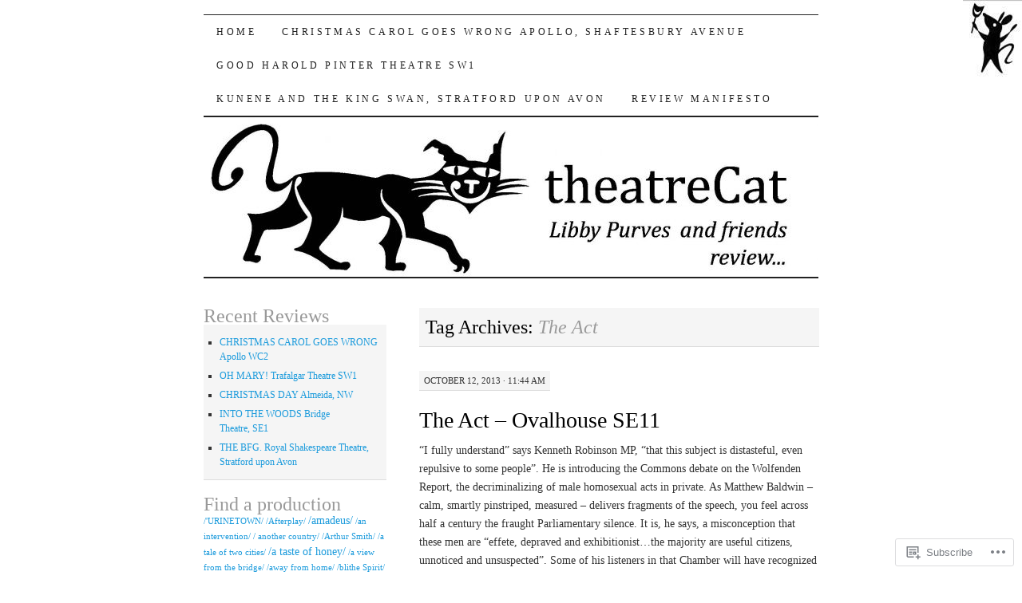

--- FILE ---
content_type: text/html; charset=UTF-8
request_url: https://theatrecat.com/tag/the-act/
body_size: 25243
content:
<!DOCTYPE html>
<!--[if IE 7]>
<html id="ie7" lang="en">
<![endif]-->
<!--[if (gt IE 7) | (!IE)]><!-->
<html lang="en">
<!--<![endif]-->
<head>
<meta charset="UTF-8" />
<title>The Act | theatreCat</title>
<link rel="profile" href="http://gmpg.org/xfn/11" />
<link rel="pingback" href="https://theatrecat.com/xmlrpc.php" />
<meta name='robots' content='max-image-preview:large' />

<!-- Async WordPress.com Remote Login -->
<script id="wpcom_remote_login_js">
var wpcom_remote_login_extra_auth = '';
function wpcom_remote_login_remove_dom_node_id( element_id ) {
	var dom_node = document.getElementById( element_id );
	if ( dom_node ) { dom_node.parentNode.removeChild( dom_node ); }
}
function wpcom_remote_login_remove_dom_node_classes( class_name ) {
	var dom_nodes = document.querySelectorAll( '.' + class_name );
	for ( var i = 0; i < dom_nodes.length; i++ ) {
		dom_nodes[ i ].parentNode.removeChild( dom_nodes[ i ] );
	}
}
function wpcom_remote_login_final_cleanup() {
	wpcom_remote_login_remove_dom_node_classes( "wpcom_remote_login_msg" );
	wpcom_remote_login_remove_dom_node_id( "wpcom_remote_login_key" );
	wpcom_remote_login_remove_dom_node_id( "wpcom_remote_login_validate" );
	wpcom_remote_login_remove_dom_node_id( "wpcom_remote_login_js" );
	wpcom_remote_login_remove_dom_node_id( "wpcom_request_access_iframe" );
	wpcom_remote_login_remove_dom_node_id( "wpcom_request_access_styles" );
}

// Watch for messages back from the remote login
window.addEventListener( "message", function( e ) {
	if ( e.origin === "https://r-login.wordpress.com" ) {
		var data = {};
		try {
			data = JSON.parse( e.data );
		} catch( e ) {
			wpcom_remote_login_final_cleanup();
			return;
		}

		if ( data.msg === 'LOGIN' ) {
			// Clean up the login check iframe
			wpcom_remote_login_remove_dom_node_id( "wpcom_remote_login_key" );

			var id_regex = new RegExp( /^[0-9]+$/ );
			var token_regex = new RegExp( /^.*|.*|.*$/ );
			if (
				token_regex.test( data.token )
				&& id_regex.test( data.wpcomid )
			) {
				// We have everything we need to ask for a login
				var script = document.createElement( "script" );
				script.setAttribute( "id", "wpcom_remote_login_validate" );
				script.src = '/remote-login.php?wpcom_remote_login=validate'
					+ '&wpcomid=' + data.wpcomid
					+ '&token=' + encodeURIComponent( data.token )
					+ '&host=' + window.location.protocol
					+ '//' + window.location.hostname
					+ '&postid=114'
					+ '&is_singular=';
				document.body.appendChild( script );
			}

			return;
		}

		// Safari ITP, not logged in, so redirect
		if ( data.msg === 'LOGIN-REDIRECT' ) {
			window.location = 'https://wordpress.com/log-in?redirect_to=' + window.location.href;
			return;
		}

		// Safari ITP, storage access failed, remove the request
		if ( data.msg === 'LOGIN-REMOVE' ) {
			var css_zap = 'html { -webkit-transition: margin-top 1s; transition: margin-top 1s; } /* 9001 */ html { margin-top: 0 !important; } * html body { margin-top: 0 !important; } @media screen and ( max-width: 782px ) { html { margin-top: 0 !important; } * html body { margin-top: 0 !important; } }';
			var style_zap = document.createElement( 'style' );
			style_zap.type = 'text/css';
			style_zap.appendChild( document.createTextNode( css_zap ) );
			document.body.appendChild( style_zap );

			var e = document.getElementById( 'wpcom_request_access_iframe' );
			e.parentNode.removeChild( e );

			document.cookie = 'wordpress_com_login_access=denied; path=/; max-age=31536000';

			return;
		}

		// Safari ITP
		if ( data.msg === 'REQUEST_ACCESS' ) {
			console.log( 'request access: safari' );

			// Check ITP iframe enable/disable knob
			if ( wpcom_remote_login_extra_auth !== 'safari_itp_iframe' ) {
				return;
			}

			// If we are in a "private window" there is no ITP.
			var private_window = false;
			try {
				var opendb = window.openDatabase( null, null, null, null );
			} catch( e ) {
				private_window = true;
			}

			if ( private_window ) {
				console.log( 'private window' );
				return;
			}

			var iframe = document.createElement( 'iframe' );
			iframe.id = 'wpcom_request_access_iframe';
			iframe.setAttribute( 'scrolling', 'no' );
			iframe.setAttribute( 'sandbox', 'allow-storage-access-by-user-activation allow-scripts allow-same-origin allow-top-navigation-by-user-activation' );
			iframe.src = 'https://r-login.wordpress.com/remote-login.php?wpcom_remote_login=request_access&origin=' + encodeURIComponent( data.origin ) + '&wpcomid=' + encodeURIComponent( data.wpcomid );

			var css = 'html { -webkit-transition: margin-top 1s; transition: margin-top 1s; } /* 9001 */ html { margin-top: 46px !important; } * html body { margin-top: 46px !important; } @media screen and ( max-width: 660px ) { html { margin-top: 71px !important; } * html body { margin-top: 71px !important; } #wpcom_request_access_iframe { display: block; height: 71px !important; } } #wpcom_request_access_iframe { border: 0px; height: 46px; position: fixed; top: 0; left: 0; width: 100%; min-width: 100%; z-index: 99999; background: #23282d; } ';

			var style = document.createElement( 'style' );
			style.type = 'text/css';
			style.id = 'wpcom_request_access_styles';
			style.appendChild( document.createTextNode( css ) );
			document.body.appendChild( style );

			document.body.appendChild( iframe );
		}

		if ( data.msg === 'DONE' ) {
			wpcom_remote_login_final_cleanup();
		}
	}
}, false );

// Inject the remote login iframe after the page has had a chance to load
// more critical resources
window.addEventListener( "DOMContentLoaded", function( e ) {
	var iframe = document.createElement( "iframe" );
	iframe.style.display = "none";
	iframe.setAttribute( "scrolling", "no" );
	iframe.setAttribute( "id", "wpcom_remote_login_key" );
	iframe.src = "https://r-login.wordpress.com/remote-login.php"
		+ "?wpcom_remote_login=key"
		+ "&origin=aHR0cHM6Ly90aGVhdHJlY2F0LmNvbQ%3D%3D"
		+ "&wpcomid=58320571"
		+ "&time=" + Math.floor( Date.now() / 1000 );
	document.body.appendChild( iframe );
}, false );
</script>
<link rel='dns-prefetch' href='//s0.wp.com' />
<link rel="alternate" type="application/rss+xml" title="theatreCat &raquo; Feed" href="https://theatrecat.com/feed/" />
<link rel="alternate" type="application/rss+xml" title="theatreCat &raquo; Comments Feed" href="https://theatrecat.com/comments/feed/" />
<link rel="alternate" type="application/rss+xml" title="theatreCat &raquo; The Act Tag Feed" href="https://theatrecat.com/tag/the-act/feed/" />
	<script type="text/javascript">
		/* <![CDATA[ */
		function addLoadEvent(func) {
			var oldonload = window.onload;
			if (typeof window.onload != 'function') {
				window.onload = func;
			} else {
				window.onload = function () {
					oldonload();
					func();
				}
			}
		}
		/* ]]> */
	</script>
	<style id='wp-emoji-styles-inline-css'>

	img.wp-smiley, img.emoji {
		display: inline !important;
		border: none !important;
		box-shadow: none !important;
		height: 1em !important;
		width: 1em !important;
		margin: 0 0.07em !important;
		vertical-align: -0.1em !important;
		background: none !important;
		padding: 0 !important;
	}
/*# sourceURL=wp-emoji-styles-inline-css */
</style>
<link crossorigin='anonymous' rel='stylesheet' id='all-css-2-1' href='/wp-content/plugins/gutenberg-core/v22.2.0/build/styles/block-library/style.css?m=1764855221i&cssminify=yes' type='text/css' media='all' />
<style id='wp-block-library-inline-css'>
.has-text-align-justify {
	text-align:justify;
}
.has-text-align-justify{text-align:justify;}

/*# sourceURL=wp-block-library-inline-css */
</style><style id='global-styles-inline-css'>
:root{--wp--preset--aspect-ratio--square: 1;--wp--preset--aspect-ratio--4-3: 4/3;--wp--preset--aspect-ratio--3-4: 3/4;--wp--preset--aspect-ratio--3-2: 3/2;--wp--preset--aspect-ratio--2-3: 2/3;--wp--preset--aspect-ratio--16-9: 16/9;--wp--preset--aspect-ratio--9-16: 9/16;--wp--preset--color--black: #000000;--wp--preset--color--cyan-bluish-gray: #abb8c3;--wp--preset--color--white: #ffffff;--wp--preset--color--pale-pink: #f78da7;--wp--preset--color--vivid-red: #cf2e2e;--wp--preset--color--luminous-vivid-orange: #ff6900;--wp--preset--color--luminous-vivid-amber: #fcb900;--wp--preset--color--light-green-cyan: #7bdcb5;--wp--preset--color--vivid-green-cyan: #00d084;--wp--preset--color--pale-cyan-blue: #8ed1fc;--wp--preset--color--vivid-cyan-blue: #0693e3;--wp--preset--color--vivid-purple: #9b51e0;--wp--preset--gradient--vivid-cyan-blue-to-vivid-purple: linear-gradient(135deg,rgb(6,147,227) 0%,rgb(155,81,224) 100%);--wp--preset--gradient--light-green-cyan-to-vivid-green-cyan: linear-gradient(135deg,rgb(122,220,180) 0%,rgb(0,208,130) 100%);--wp--preset--gradient--luminous-vivid-amber-to-luminous-vivid-orange: linear-gradient(135deg,rgb(252,185,0) 0%,rgb(255,105,0) 100%);--wp--preset--gradient--luminous-vivid-orange-to-vivid-red: linear-gradient(135deg,rgb(255,105,0) 0%,rgb(207,46,46) 100%);--wp--preset--gradient--very-light-gray-to-cyan-bluish-gray: linear-gradient(135deg,rgb(238,238,238) 0%,rgb(169,184,195) 100%);--wp--preset--gradient--cool-to-warm-spectrum: linear-gradient(135deg,rgb(74,234,220) 0%,rgb(151,120,209) 20%,rgb(207,42,186) 40%,rgb(238,44,130) 60%,rgb(251,105,98) 80%,rgb(254,248,76) 100%);--wp--preset--gradient--blush-light-purple: linear-gradient(135deg,rgb(255,206,236) 0%,rgb(152,150,240) 100%);--wp--preset--gradient--blush-bordeaux: linear-gradient(135deg,rgb(254,205,165) 0%,rgb(254,45,45) 50%,rgb(107,0,62) 100%);--wp--preset--gradient--luminous-dusk: linear-gradient(135deg,rgb(255,203,112) 0%,rgb(199,81,192) 50%,rgb(65,88,208) 100%);--wp--preset--gradient--pale-ocean: linear-gradient(135deg,rgb(255,245,203) 0%,rgb(182,227,212) 50%,rgb(51,167,181) 100%);--wp--preset--gradient--electric-grass: linear-gradient(135deg,rgb(202,248,128) 0%,rgb(113,206,126) 100%);--wp--preset--gradient--midnight: linear-gradient(135deg,rgb(2,3,129) 0%,rgb(40,116,252) 100%);--wp--preset--font-size--small: 13px;--wp--preset--font-size--medium: 20px;--wp--preset--font-size--large: 36px;--wp--preset--font-size--x-large: 42px;--wp--preset--font-family--albert-sans: 'Albert Sans', sans-serif;--wp--preset--font-family--alegreya: Alegreya, serif;--wp--preset--font-family--arvo: Arvo, serif;--wp--preset--font-family--bodoni-moda: 'Bodoni Moda', serif;--wp--preset--font-family--bricolage-grotesque: 'Bricolage Grotesque', sans-serif;--wp--preset--font-family--cabin: Cabin, sans-serif;--wp--preset--font-family--chivo: Chivo, sans-serif;--wp--preset--font-family--commissioner: Commissioner, sans-serif;--wp--preset--font-family--cormorant: Cormorant, serif;--wp--preset--font-family--courier-prime: 'Courier Prime', monospace;--wp--preset--font-family--crimson-pro: 'Crimson Pro', serif;--wp--preset--font-family--dm-mono: 'DM Mono', monospace;--wp--preset--font-family--dm-sans: 'DM Sans', sans-serif;--wp--preset--font-family--dm-serif-display: 'DM Serif Display', serif;--wp--preset--font-family--domine: Domine, serif;--wp--preset--font-family--eb-garamond: 'EB Garamond', serif;--wp--preset--font-family--epilogue: Epilogue, sans-serif;--wp--preset--font-family--fahkwang: Fahkwang, sans-serif;--wp--preset--font-family--figtree: Figtree, sans-serif;--wp--preset--font-family--fira-sans: 'Fira Sans', sans-serif;--wp--preset--font-family--fjalla-one: 'Fjalla One', sans-serif;--wp--preset--font-family--fraunces: Fraunces, serif;--wp--preset--font-family--gabarito: Gabarito, system-ui;--wp--preset--font-family--ibm-plex-mono: 'IBM Plex Mono', monospace;--wp--preset--font-family--ibm-plex-sans: 'IBM Plex Sans', sans-serif;--wp--preset--font-family--ibarra-real-nova: 'Ibarra Real Nova', serif;--wp--preset--font-family--instrument-serif: 'Instrument Serif', serif;--wp--preset--font-family--inter: Inter, sans-serif;--wp--preset--font-family--josefin-sans: 'Josefin Sans', sans-serif;--wp--preset--font-family--jost: Jost, sans-serif;--wp--preset--font-family--libre-baskerville: 'Libre Baskerville', serif;--wp--preset--font-family--libre-franklin: 'Libre Franklin', sans-serif;--wp--preset--font-family--literata: Literata, serif;--wp--preset--font-family--lora: Lora, serif;--wp--preset--font-family--merriweather: Merriweather, serif;--wp--preset--font-family--montserrat: Montserrat, sans-serif;--wp--preset--font-family--newsreader: Newsreader, serif;--wp--preset--font-family--noto-sans-mono: 'Noto Sans Mono', sans-serif;--wp--preset--font-family--nunito: Nunito, sans-serif;--wp--preset--font-family--open-sans: 'Open Sans', sans-serif;--wp--preset--font-family--overpass: Overpass, sans-serif;--wp--preset--font-family--pt-serif: 'PT Serif', serif;--wp--preset--font-family--petrona: Petrona, serif;--wp--preset--font-family--piazzolla: Piazzolla, serif;--wp--preset--font-family--playfair-display: 'Playfair Display', serif;--wp--preset--font-family--plus-jakarta-sans: 'Plus Jakarta Sans', sans-serif;--wp--preset--font-family--poppins: Poppins, sans-serif;--wp--preset--font-family--raleway: Raleway, sans-serif;--wp--preset--font-family--roboto: Roboto, sans-serif;--wp--preset--font-family--roboto-slab: 'Roboto Slab', serif;--wp--preset--font-family--rubik: Rubik, sans-serif;--wp--preset--font-family--rufina: Rufina, serif;--wp--preset--font-family--sora: Sora, sans-serif;--wp--preset--font-family--source-sans-3: 'Source Sans 3', sans-serif;--wp--preset--font-family--source-serif-4: 'Source Serif 4', serif;--wp--preset--font-family--space-mono: 'Space Mono', monospace;--wp--preset--font-family--syne: Syne, sans-serif;--wp--preset--font-family--texturina: Texturina, serif;--wp--preset--font-family--urbanist: Urbanist, sans-serif;--wp--preset--font-family--work-sans: 'Work Sans', sans-serif;--wp--preset--spacing--20: 0.44rem;--wp--preset--spacing--30: 0.67rem;--wp--preset--spacing--40: 1rem;--wp--preset--spacing--50: 1.5rem;--wp--preset--spacing--60: 2.25rem;--wp--preset--spacing--70: 3.38rem;--wp--preset--spacing--80: 5.06rem;--wp--preset--shadow--natural: 6px 6px 9px rgba(0, 0, 0, 0.2);--wp--preset--shadow--deep: 12px 12px 50px rgba(0, 0, 0, 0.4);--wp--preset--shadow--sharp: 6px 6px 0px rgba(0, 0, 0, 0.2);--wp--preset--shadow--outlined: 6px 6px 0px -3px rgb(255, 255, 255), 6px 6px rgb(0, 0, 0);--wp--preset--shadow--crisp: 6px 6px 0px rgb(0, 0, 0);}:where(.is-layout-flex){gap: 0.5em;}:where(.is-layout-grid){gap: 0.5em;}body .is-layout-flex{display: flex;}.is-layout-flex{flex-wrap: wrap;align-items: center;}.is-layout-flex > :is(*, div){margin: 0;}body .is-layout-grid{display: grid;}.is-layout-grid > :is(*, div){margin: 0;}:where(.wp-block-columns.is-layout-flex){gap: 2em;}:where(.wp-block-columns.is-layout-grid){gap: 2em;}:where(.wp-block-post-template.is-layout-flex){gap: 1.25em;}:where(.wp-block-post-template.is-layout-grid){gap: 1.25em;}.has-black-color{color: var(--wp--preset--color--black) !important;}.has-cyan-bluish-gray-color{color: var(--wp--preset--color--cyan-bluish-gray) !important;}.has-white-color{color: var(--wp--preset--color--white) !important;}.has-pale-pink-color{color: var(--wp--preset--color--pale-pink) !important;}.has-vivid-red-color{color: var(--wp--preset--color--vivid-red) !important;}.has-luminous-vivid-orange-color{color: var(--wp--preset--color--luminous-vivid-orange) !important;}.has-luminous-vivid-amber-color{color: var(--wp--preset--color--luminous-vivid-amber) !important;}.has-light-green-cyan-color{color: var(--wp--preset--color--light-green-cyan) !important;}.has-vivid-green-cyan-color{color: var(--wp--preset--color--vivid-green-cyan) !important;}.has-pale-cyan-blue-color{color: var(--wp--preset--color--pale-cyan-blue) !important;}.has-vivid-cyan-blue-color{color: var(--wp--preset--color--vivid-cyan-blue) !important;}.has-vivid-purple-color{color: var(--wp--preset--color--vivid-purple) !important;}.has-black-background-color{background-color: var(--wp--preset--color--black) !important;}.has-cyan-bluish-gray-background-color{background-color: var(--wp--preset--color--cyan-bluish-gray) !important;}.has-white-background-color{background-color: var(--wp--preset--color--white) !important;}.has-pale-pink-background-color{background-color: var(--wp--preset--color--pale-pink) !important;}.has-vivid-red-background-color{background-color: var(--wp--preset--color--vivid-red) !important;}.has-luminous-vivid-orange-background-color{background-color: var(--wp--preset--color--luminous-vivid-orange) !important;}.has-luminous-vivid-amber-background-color{background-color: var(--wp--preset--color--luminous-vivid-amber) !important;}.has-light-green-cyan-background-color{background-color: var(--wp--preset--color--light-green-cyan) !important;}.has-vivid-green-cyan-background-color{background-color: var(--wp--preset--color--vivid-green-cyan) !important;}.has-pale-cyan-blue-background-color{background-color: var(--wp--preset--color--pale-cyan-blue) !important;}.has-vivid-cyan-blue-background-color{background-color: var(--wp--preset--color--vivid-cyan-blue) !important;}.has-vivid-purple-background-color{background-color: var(--wp--preset--color--vivid-purple) !important;}.has-black-border-color{border-color: var(--wp--preset--color--black) !important;}.has-cyan-bluish-gray-border-color{border-color: var(--wp--preset--color--cyan-bluish-gray) !important;}.has-white-border-color{border-color: var(--wp--preset--color--white) !important;}.has-pale-pink-border-color{border-color: var(--wp--preset--color--pale-pink) !important;}.has-vivid-red-border-color{border-color: var(--wp--preset--color--vivid-red) !important;}.has-luminous-vivid-orange-border-color{border-color: var(--wp--preset--color--luminous-vivid-orange) !important;}.has-luminous-vivid-amber-border-color{border-color: var(--wp--preset--color--luminous-vivid-amber) !important;}.has-light-green-cyan-border-color{border-color: var(--wp--preset--color--light-green-cyan) !important;}.has-vivid-green-cyan-border-color{border-color: var(--wp--preset--color--vivid-green-cyan) !important;}.has-pale-cyan-blue-border-color{border-color: var(--wp--preset--color--pale-cyan-blue) !important;}.has-vivid-cyan-blue-border-color{border-color: var(--wp--preset--color--vivid-cyan-blue) !important;}.has-vivid-purple-border-color{border-color: var(--wp--preset--color--vivid-purple) !important;}.has-vivid-cyan-blue-to-vivid-purple-gradient-background{background: var(--wp--preset--gradient--vivid-cyan-blue-to-vivid-purple) !important;}.has-light-green-cyan-to-vivid-green-cyan-gradient-background{background: var(--wp--preset--gradient--light-green-cyan-to-vivid-green-cyan) !important;}.has-luminous-vivid-amber-to-luminous-vivid-orange-gradient-background{background: var(--wp--preset--gradient--luminous-vivid-amber-to-luminous-vivid-orange) !important;}.has-luminous-vivid-orange-to-vivid-red-gradient-background{background: var(--wp--preset--gradient--luminous-vivid-orange-to-vivid-red) !important;}.has-very-light-gray-to-cyan-bluish-gray-gradient-background{background: var(--wp--preset--gradient--very-light-gray-to-cyan-bluish-gray) !important;}.has-cool-to-warm-spectrum-gradient-background{background: var(--wp--preset--gradient--cool-to-warm-spectrum) !important;}.has-blush-light-purple-gradient-background{background: var(--wp--preset--gradient--blush-light-purple) !important;}.has-blush-bordeaux-gradient-background{background: var(--wp--preset--gradient--blush-bordeaux) !important;}.has-luminous-dusk-gradient-background{background: var(--wp--preset--gradient--luminous-dusk) !important;}.has-pale-ocean-gradient-background{background: var(--wp--preset--gradient--pale-ocean) !important;}.has-electric-grass-gradient-background{background: var(--wp--preset--gradient--electric-grass) !important;}.has-midnight-gradient-background{background: var(--wp--preset--gradient--midnight) !important;}.has-small-font-size{font-size: var(--wp--preset--font-size--small) !important;}.has-medium-font-size{font-size: var(--wp--preset--font-size--medium) !important;}.has-large-font-size{font-size: var(--wp--preset--font-size--large) !important;}.has-x-large-font-size{font-size: var(--wp--preset--font-size--x-large) !important;}.has-albert-sans-font-family{font-family: var(--wp--preset--font-family--albert-sans) !important;}.has-alegreya-font-family{font-family: var(--wp--preset--font-family--alegreya) !important;}.has-arvo-font-family{font-family: var(--wp--preset--font-family--arvo) !important;}.has-bodoni-moda-font-family{font-family: var(--wp--preset--font-family--bodoni-moda) !important;}.has-bricolage-grotesque-font-family{font-family: var(--wp--preset--font-family--bricolage-grotesque) !important;}.has-cabin-font-family{font-family: var(--wp--preset--font-family--cabin) !important;}.has-chivo-font-family{font-family: var(--wp--preset--font-family--chivo) !important;}.has-commissioner-font-family{font-family: var(--wp--preset--font-family--commissioner) !important;}.has-cormorant-font-family{font-family: var(--wp--preset--font-family--cormorant) !important;}.has-courier-prime-font-family{font-family: var(--wp--preset--font-family--courier-prime) !important;}.has-crimson-pro-font-family{font-family: var(--wp--preset--font-family--crimson-pro) !important;}.has-dm-mono-font-family{font-family: var(--wp--preset--font-family--dm-mono) !important;}.has-dm-sans-font-family{font-family: var(--wp--preset--font-family--dm-sans) !important;}.has-dm-serif-display-font-family{font-family: var(--wp--preset--font-family--dm-serif-display) !important;}.has-domine-font-family{font-family: var(--wp--preset--font-family--domine) !important;}.has-eb-garamond-font-family{font-family: var(--wp--preset--font-family--eb-garamond) !important;}.has-epilogue-font-family{font-family: var(--wp--preset--font-family--epilogue) !important;}.has-fahkwang-font-family{font-family: var(--wp--preset--font-family--fahkwang) !important;}.has-figtree-font-family{font-family: var(--wp--preset--font-family--figtree) !important;}.has-fira-sans-font-family{font-family: var(--wp--preset--font-family--fira-sans) !important;}.has-fjalla-one-font-family{font-family: var(--wp--preset--font-family--fjalla-one) !important;}.has-fraunces-font-family{font-family: var(--wp--preset--font-family--fraunces) !important;}.has-gabarito-font-family{font-family: var(--wp--preset--font-family--gabarito) !important;}.has-ibm-plex-mono-font-family{font-family: var(--wp--preset--font-family--ibm-plex-mono) !important;}.has-ibm-plex-sans-font-family{font-family: var(--wp--preset--font-family--ibm-plex-sans) !important;}.has-ibarra-real-nova-font-family{font-family: var(--wp--preset--font-family--ibarra-real-nova) !important;}.has-instrument-serif-font-family{font-family: var(--wp--preset--font-family--instrument-serif) !important;}.has-inter-font-family{font-family: var(--wp--preset--font-family--inter) !important;}.has-josefin-sans-font-family{font-family: var(--wp--preset--font-family--josefin-sans) !important;}.has-jost-font-family{font-family: var(--wp--preset--font-family--jost) !important;}.has-libre-baskerville-font-family{font-family: var(--wp--preset--font-family--libre-baskerville) !important;}.has-libre-franklin-font-family{font-family: var(--wp--preset--font-family--libre-franklin) !important;}.has-literata-font-family{font-family: var(--wp--preset--font-family--literata) !important;}.has-lora-font-family{font-family: var(--wp--preset--font-family--lora) !important;}.has-merriweather-font-family{font-family: var(--wp--preset--font-family--merriweather) !important;}.has-montserrat-font-family{font-family: var(--wp--preset--font-family--montserrat) !important;}.has-newsreader-font-family{font-family: var(--wp--preset--font-family--newsreader) !important;}.has-noto-sans-mono-font-family{font-family: var(--wp--preset--font-family--noto-sans-mono) !important;}.has-nunito-font-family{font-family: var(--wp--preset--font-family--nunito) !important;}.has-open-sans-font-family{font-family: var(--wp--preset--font-family--open-sans) !important;}.has-overpass-font-family{font-family: var(--wp--preset--font-family--overpass) !important;}.has-pt-serif-font-family{font-family: var(--wp--preset--font-family--pt-serif) !important;}.has-petrona-font-family{font-family: var(--wp--preset--font-family--petrona) !important;}.has-piazzolla-font-family{font-family: var(--wp--preset--font-family--piazzolla) !important;}.has-playfair-display-font-family{font-family: var(--wp--preset--font-family--playfair-display) !important;}.has-plus-jakarta-sans-font-family{font-family: var(--wp--preset--font-family--plus-jakarta-sans) !important;}.has-poppins-font-family{font-family: var(--wp--preset--font-family--poppins) !important;}.has-raleway-font-family{font-family: var(--wp--preset--font-family--raleway) !important;}.has-roboto-font-family{font-family: var(--wp--preset--font-family--roboto) !important;}.has-roboto-slab-font-family{font-family: var(--wp--preset--font-family--roboto-slab) !important;}.has-rubik-font-family{font-family: var(--wp--preset--font-family--rubik) !important;}.has-rufina-font-family{font-family: var(--wp--preset--font-family--rufina) !important;}.has-sora-font-family{font-family: var(--wp--preset--font-family--sora) !important;}.has-source-sans-3-font-family{font-family: var(--wp--preset--font-family--source-sans-3) !important;}.has-source-serif-4-font-family{font-family: var(--wp--preset--font-family--source-serif-4) !important;}.has-space-mono-font-family{font-family: var(--wp--preset--font-family--space-mono) !important;}.has-syne-font-family{font-family: var(--wp--preset--font-family--syne) !important;}.has-texturina-font-family{font-family: var(--wp--preset--font-family--texturina) !important;}.has-urbanist-font-family{font-family: var(--wp--preset--font-family--urbanist) !important;}.has-work-sans-font-family{font-family: var(--wp--preset--font-family--work-sans) !important;}
/*# sourceURL=global-styles-inline-css */
</style>

<style id='classic-theme-styles-inline-css'>
/*! This file is auto-generated */
.wp-block-button__link{color:#fff;background-color:#32373c;border-radius:9999px;box-shadow:none;text-decoration:none;padding:calc(.667em + 2px) calc(1.333em + 2px);font-size:1.125em}.wp-block-file__button{background:#32373c;color:#fff;text-decoration:none}
/*# sourceURL=/wp-includes/css/classic-themes.min.css */
</style>
<link crossorigin='anonymous' rel='stylesheet' id='all-css-4-1' href='/_static/??-eJyFj10KwkAMhC9kGtYWrQ/iWbrbWFf3j83W4u1NEbQi1JeQDPMNGZwSmBgKhYLJjYMNjCZqF82NcVuptlLA1idHkOleNdhbLm8HcHk4qgzzBhdBfoRPVibRferK7PDU244cebGtYVMSBrROmZhBprejh3IRkH+4l4xp1JisMzlO+PevTNJgkHVAcS3ONWigCNK7KzaGrwPOrrN5Rk/+qPaN2h3qum6vT2dzgcg=&cssminify=yes' type='text/css' media='all' />
<style id='jetpack-global-styles-frontend-style-inline-css'>
:root { --font-headings: unset; --font-base: unset; --font-headings-default: -apple-system,BlinkMacSystemFont,"Segoe UI",Roboto,Oxygen-Sans,Ubuntu,Cantarell,"Helvetica Neue",sans-serif; --font-base-default: -apple-system,BlinkMacSystemFont,"Segoe UI",Roboto,Oxygen-Sans,Ubuntu,Cantarell,"Helvetica Neue",sans-serif;}
/*# sourceURL=jetpack-global-styles-frontend-style-inline-css */
</style>
<link crossorigin='anonymous' rel='stylesheet' id='all-css-6-1' href='/wp-content/themes/h4/global.css?m=1420737423i&cssminify=yes' type='text/css' media='all' />
<script type="text/javascript" id="wpcom-actionbar-placeholder-js-extra">
/* <![CDATA[ */
var actionbardata = {"siteID":"58320571","postID":"0","siteURL":"https://theatrecat.com","xhrURL":"https://theatrecat.com/wp-admin/admin-ajax.php","nonce":"6c2a5f2173","isLoggedIn":"","statusMessage":"","subsEmailDefault":"instantly","proxyScriptUrl":"https://s0.wp.com/wp-content/js/wpcom-proxy-request.js?m=1513050504i&amp;ver=20211021","i18n":{"followedText":"New posts from this site will now appear in your \u003Ca href=\"https://wordpress.com/reader\"\u003EReader\u003C/a\u003E","foldBar":"Collapse this bar","unfoldBar":"Expand this bar","shortLinkCopied":"Shortlink copied to clipboard."}};
//# sourceURL=wpcom-actionbar-placeholder-js-extra
/* ]]> */
</script>
<script type="text/javascript" id="jetpack-mu-wpcom-settings-js-before">
/* <![CDATA[ */
var JETPACK_MU_WPCOM_SETTINGS = {"assetsUrl":"https://s0.wp.com/wp-content/mu-plugins/jetpack-mu-wpcom-plugin/sun/jetpack_vendor/automattic/jetpack-mu-wpcom/src/build/"};
//# sourceURL=jetpack-mu-wpcom-settings-js-before
/* ]]> */
</script>
<script crossorigin='anonymous' type='text/javascript'  src='/wp-content/js/rlt-proxy.js?m=1720530689i'></script>
<script type="text/javascript" id="rlt-proxy-js-after">
/* <![CDATA[ */
	rltInitialize( {"token":null,"iframeOrigins":["https:\/\/widgets.wp.com"]} );
//# sourceURL=rlt-proxy-js-after
/* ]]> */
</script>
<link rel="EditURI" type="application/rsd+xml" title="RSD" href="https://cvwdtest.wordpress.com/xmlrpc.php?rsd" />
<meta name="generator" content="WordPress.com" />

<!-- Jetpack Open Graph Tags -->
<meta property="og:type" content="website" />
<meta property="og:title" content="The Act &#8211; theatreCat" />
<meta property="og:url" content="https://theatrecat.com/tag/the-act/" />
<meta property="og:site_name" content="theatreCat" />
<meta property="og:image" content="https://s0.wp.com/_si/?t=[base64].4nKZPJD7-6JfiI3TuI8CTQ7KBK5Fr5_-wi7w3LqLnCEMQ" />
<meta property="og:image:width" content="1200" />
<meta property="og:image:height" content="630" />
<meta property="og:image:alt" content="" />
<meta property="og:locale" content="en_US" />

<!-- End Jetpack Open Graph Tags -->
<link rel='openid.server' href='https://theatrecat.com/?openidserver=1' />
<link rel='openid.delegate' href='https://theatrecat.com/' />
<link rel="search" type="application/opensearchdescription+xml" href="https://theatrecat.com/osd.xml" title="theatreCat" />
<link rel="search" type="application/opensearchdescription+xml" href="https://s1.wp.com/opensearch.xml" title="WordPress.com" />
<meta name="description" content="Posts about The Act written by Libby Purves and friends" />
	<style type="text/css">
			#site-title {
			position: absolute;
			clip: rect(1px 1px 1px 1px); /* IE6, IE7 */
			clip: rect(1px, 1px, 1px, 1px);
		}
		#nav {
			margin-top: 18px;
		}
		</style>
	<style type="text/css" id="custom-background-css">
body.custom-background { background-image: url("https://cvwdtest.files.wordpress.com/2013/10/meece-with-mask-tiny-compressed.jpg"); background-position: right top; background-size: auto; background-repeat: no-repeat; background-attachment: fixed; }
</style>
	<link rel="icon" href="https://theatrecat.com/wp-content/uploads/2017/04/cropped-tc-logo-cropped.jpg?w=32" sizes="32x32" />
<link rel="icon" href="https://theatrecat.com/wp-content/uploads/2017/04/cropped-tc-logo-cropped.jpg?w=192" sizes="192x192" />
<link rel="apple-touch-icon" href="https://theatrecat.com/wp-content/uploads/2017/04/cropped-tc-logo-cropped.jpg?w=180" />
<meta name="msapplication-TileImage" content="https://theatrecat.com/wp-content/uploads/2017/04/cropped-tc-logo-cropped.jpg?w=270" />
<link crossorigin='anonymous' rel='stylesheet' id='all-css-0-3' href='/_static/??-eJyNjM0KgzAQBl9I/ag/lR6KjyK6LhJNNsHN4uuXQuvZ4wzD4EwlRcksGcHK5G11otg4p4n2H0NNMDohzD7SrtDTJT4qUi1wexDiYp4VNB3RlP3V/MX3N4T3o++aun892277AK5vOq4=&cssminify=yes' type='text/css' media='all' />
</head>

<body class="archive tag tag-the-act tag-482741 custom-background wp-theme-pubpilcrow customizer-styles-applied two-column sidebar-content color-light jetpack-reblog-enabled">
<div id="wrapper"><div id="container" class="hfeed">
	<div id="page" class="blog">
		<div id="header">
						<div id="site-title">
				<span>
					<a href="https://theatrecat.com/" title="theatreCat" rel="home">theatreCat</a>
				</span>
			</div>

			<div id="nav" role="navigation">
			  				<div class="skip-link screen-reader-text"><a href="#content" title="Skip to content">Skip to content</a></div>
								<div class="menu"><ul>
<li ><a href="https://theatrecat.com/">Home</a></li><li class="page_item page-item-5989"><a href="https://theatrecat.com/christmas-carol-goes-wrong-apollo-shaftesbury-avenue/">CHRISTMAS CAROL GOES WRONG    Apollo, Shaftesbury&nbsp;Avenue</a></li>
<li class="page_item page-item-4655"><a href="https://theatrecat.com/good-harold-pinter-theatre-sw1/">GOOD           Harold Pinter Theatre&nbsp;SW1</a></li>
<li class="page_item page-item-3817"><a href="https://theatrecat.com/kunene-and-the-king-swan-stratford-upon-avon/">KUNENE AND THE KING           Swan, Stratford upon&nbsp;Avon</a></li>
<li class="page_item page-item-1"><a href="https://theatrecat.com/about/">Review Manifesto</a></li>
</ul></div>
			</div><!-- #nav -->

			<div id="pic">
				<a href="https://theatrecat.com/" rel="home">
										<img src="https://theatrecat.com/wp-content/uploads/2017/04/cropped-tc-header-updated-2017.jpg" width="770" height="200" alt="" />
								</a>
			</div><!-- #pic -->
		</div><!-- #header -->

		<div id="content-box">

<div id="content-container">
	<div id="content" role="main">

		<h1 class="page-title archive-head">
			Tag Archives: <span>The Act</span>		</h1>

		
<div id="post-114" class="post-114 post type-post status-publish format-standard hentry category-four-mice tag-the-act">
	<div class="entry-meta">

		October 12, 2013 &middot; 11:44 am	</div><!-- .entry-meta -->

	<h2 class="entry-title"><a href="https://theatrecat.com/2013/10/12/the-act-ovalhouse-se11/" rel="bookmark">The Act    &#8211; Ovalhouse&nbsp;SE11</a></h2>	<div class="entry entry-content">
		<p>“I fully understand” says Kenneth Robinson MP, “that this subject is distasteful, even repulsive to some people”. He is introducing the Commons debate on the Wolfenden Report, the decriminalizing of male homosexual acts in private. As Matthew Baldwin &#8211; calm, smartly pinstriped, measured &#8211; delivers fragments of the speech, you feel across half a century the fraught Parliamentary silence. It is, he says, a misconception that these men are “effete, depraved and exhibitionist&#8230;the majority are useful citizens, unnoticed and unsuspected”. Some of his listeners in that Chamber will have recognized Robinson’s definition of their own “Involuntary deviation..[which] leads so often to loneliness, unhappiness and frustration”.<br />
This age of laissez-faire and equal marriage, with its troubling counter-current of fundamentalist repression, seems to fuel a dramatic need to look back at that period when sexual rebellion boiled and seethed, cracking the skin of postwar respectability. We await two treatments of the Profumo Scandal &#8211; <em>Keeler</em> the play, <em>Stephen Ward</em> the musical. <em>The Universal Machine</em> musical dealt movingly with Alan Turing, and Alexi Kaye Campbell’s <em>The Pride</em> painfully expresses both the misery and of the criminalized years and the “hypersexual” fallout now gradually fading.<br />
This sensitive, truthful 70-minute solo created by Baldwin and Thomas Hescott (who directs) weaves together Robinson’s speech and the story of a young civil servant whose nervous search for love and intimacy leads him to the flamboyant underworld of the ‘Dilly and to picking up a boy in the Leicester Square Gents. Baldwin gives poignant dignity to the lonely civil servant, from childhood memories of love to the indignity of a courtroom. Sometimes he becomes “Edna” the waspish Jules-and-Sandy type in the club talking Polari to the shrieking Gladyses and Mabels.<br />
Then he is the lover again, pleading with a shrugging, venal, beloved boy; then we are back in the Commons chamber as Robinson questions the right of the State to interfere in the acts of private individuals, and reveals that the Lord Chief Justice finds 90 per cent of blackmail cases involve homosexuality. Public opinion? “It is the duty of governments to lead, and to do what they know to be right”.  A faint modern echo of David Cameron’s nervous courage over gay marriage.<br />
Baldwin’s performance is strong, charming and honest, the play cunningly constructed. The 70-minute span begins and ends with him as a modern man, texting about a dinner party he and his civil partner (“we’re thinking of upgrading to marriage”) are having for the even smarter Seb and Ian, all Ottolenghi brunches and opera and mentoring. It is from that moment that we whirl back to the 1960’s, the Parliamentary plea for the “distasteful” deviation, and the cosy, dangerous, necessary underworld of Gladyses and Ednas. For which, it is teasingly made clear, some still atavistically hanker.</p>
<p><strong>020 7582 7689    <a href="http://www.ovalhouse.com" rel="nofollow">http://www.ovalhouse.com</a>       to 26 October</strong></p>
<p><strong>Rating: four</strong> <img data-attachment-id="112" data-permalink="https://theatrecat.com/2013/10/12/the-act-ovalhouse-se11/4-meece-rating/" data-orig-file="https://theatrecat.com/wp-content/uploads/2013/10/4-meece-rating.jpg" data-orig-size="1117,213" data-comments-opened="0" data-image-meta="{&quot;aperture&quot;:&quot;0&quot;,&quot;credit&quot;:&quot;&quot;,&quot;camera&quot;:&quot;&quot;,&quot;caption&quot;:&quot;&quot;,&quot;created_timestamp&quot;:&quot;0&quot;,&quot;copyright&quot;:&quot;&quot;,&quot;focal_length&quot;:&quot;0&quot;,&quot;iso&quot;:&quot;0&quot;,&quot;shutter_speed&quot;:&quot;0&quot;,&quot;title&quot;:&quot;&quot;}" data-image-title="4 Meece Rating" data-image-description="" data-image-caption="" data-medium-file="https://theatrecat.com/wp-content/uploads/2013/10/4-meece-rating.jpg?w=300" data-large-file="https://theatrecat.com/wp-content/uploads/2013/10/4-meece-rating.jpg?w=500" class="alignnone size-thumbnail wp-image-112" alt="4 Meece Rating" src="https://theatrecat.com/wp-content/uploads/2013/10/4-meece-rating.jpg?w=150&#038;h=28" width="150" height="28" srcset="https://theatrecat.com/wp-content/uploads/2013/10/4-meece-rating.jpg?w=150 150w, https://theatrecat.com/wp-content/uploads/2013/10/4-meece-rating.jpg?w=300 300w" sizes="(max-width: 150px) 100vw, 150px" /></p>
			</div><!-- .entry-content -->
	
	<div class="entry-links">
		<p class="comment-number"><span>Comments Off<span class="screen-reader-text"> on The Act    &#8211; Ovalhouse&nbsp;SE11</span></span></p>

					<p class="entry-categories tagged">Filed under <a href="https://theatrecat.com/category/four-mice/" rel="category tag">Four Mice</a></p>
			<p class="entry-tags tagged">Tagged as <a href="https://theatrecat.com/tag/the-act/" rel="tag">The Act</a><br /></p>
			</div><!-- .entry-links -->

</div><!-- #post-## -->


	</div><!-- #content -->
</div><!-- #content-container -->


	<div id="sidebar" class="widget-area" role="complementary">
				<ul class="xoxo sidebar-list">

			
		<li id="recent-posts-2" class="widget widget_recent_entries">
		<h3 class="widget-title">Recent Reviews</h3>
		<ul>
											<li>
					<a href="https://theatrecat.com/2025/12/20/christmas-carol-goes-wrong-apollo-wc2/">CHRISTMAS CAROL GOES WRONG Apollo&nbsp;WC2</a>
									</li>
											<li>
					<a href="https://theatrecat.com/2025/12/19/oh-mary-trafalgar-theatre-sw1/">OH MARY!  Trafalgar Theatre&nbsp;SW1</a>
									</li>
											<li>
					<a href="https://theatrecat.com/2025/12/18/christmas-day-almeida-nw/">CHRISTMAS DAY Almeida,&nbsp;NW</a>
									</li>
											<li>
					<a href="https://theatrecat.com/2025/12/12/into-the-woods-bridge-theatre-se1/">INTO THE WOODS         Bridge Theatre,&nbsp;SE1</a>
									</li>
											<li>
					<a href="https://theatrecat.com/2025/12/10/the-bfg-royal-shakespeare-theatre-stratford-upon-avon/">THE BFG.       Royal Shakespeare Theatre, Stratford upon&nbsp;Avon</a>
									</li>
					</ul>

		</li><li id="wp_tag_cloud-2" class="widget wp_widget_tag_cloud"><h3 class="widget-title">Find a production</h3><a href="https://theatrecat.com/tag/urinetown/" class="tag-cloud-link tag-link-1850508 tag-link-position-1" style="font-size: 8pt;" aria-label="/&#039;URINETOWN/ (1 item)">/&#039;URINETOWN/</a>
<a href="https://theatrecat.com/tag/afterplay/" class="tag-cloud-link tag-link-1017598 tag-link-position-2" style="font-size: 8pt;" aria-label="/Afterplay/ (1 item)">/Afterplay/</a>
<a href="https://theatrecat.com/tag/amadeus/" class="tag-cloud-link tag-link-21761 tag-link-position-3" style="font-size: 10.709677419355pt;" aria-label="/amadeus/ (2 items)">/amadeus/</a>
<a href="https://theatrecat.com/tag/an-intervention/" class="tag-cloud-link tag-link-6723157 tag-link-position-4" style="font-size: 8pt;" aria-label="/an intervention/ (1 item)">/an intervention/</a>
<a href="https://theatrecat.com/tag/another-country/" class="tag-cloud-link tag-link-1237723 tag-link-position-5" style="font-size: 8pt;" aria-label="/ another country/ (1 item)">/ another country/</a>
<a href="https://theatrecat.com/tag/arthur-smith/" class="tag-cloud-link tag-link-7396761 tag-link-position-6" style="font-size: 8pt;" aria-label="/Arthur Smith/ (1 item)">/Arthur Smith/</a>
<a href="https://theatrecat.com/tag/a-tale-of-two-cities/" class="tag-cloud-link tag-link-236527 tag-link-position-7" style="font-size: 8pt;" aria-label="/a tale of two cities/ (1 item)">/a tale of two cities/</a>
<a href="https://theatrecat.com/tag/a-taste-of-honey/" class="tag-cloud-link tag-link-785059 tag-link-position-8" style="font-size: 10.709677419355pt;" aria-label="/a taste of honey/ (2 items)">/a taste of honey/</a>
<a href="https://theatrecat.com/tag/a-view-from-the-bridge/" class="tag-cloud-link tag-link-6161390 tag-link-position-9" style="font-size: 8pt;" aria-label="/a view from the bridge/ (1 item)">/a view from the bridge/</a>
<a href="https://theatrecat.com/tag/away-from-home/" class="tag-cloud-link tag-link-90679 tag-link-position-10" style="font-size: 8pt;" aria-label="/away from home/ (1 item)">/away from home/</a>
<a href="https://theatrecat.com/tag/blithe-spirit/" class="tag-cloud-link tag-link-1041754 tag-link-position-11" style="font-size: 8pt;" aria-label="/blithe Spirit/ (1 item)">/blithe Spirit/</a>
<a href="https://theatrecat.com/tag/bloodshot/" class="tag-cloud-link tag-link-2600006 tag-link-position-12" style="font-size: 8pt;" aria-label="/BLOODSHOT/ (1 item)">/BLOODSHOT/</a>
<a href="https://theatrecat.com/tag/blurred-lines/" class="tag-cloud-link tag-link-4665672 tag-link-position-13" style="font-size: 8pt;" aria-label="/Blurred LInes/ (1 item)">/Blurred LInes/</a>
<a href="https://theatrecat.com/tag/bring-up-the-bodies/" class="tag-cloud-link tag-link-68825547 tag-link-position-14" style="font-size: 8pt;" aria-label="/Bring up the Bodies / (1 item)">/Bring up the Bodies /</a>
<a href="https://theatrecat.com/tag/ciphers/" class="tag-cloud-link tag-link-1016315 tag-link-position-15" style="font-size: 8pt;" aria-label="/Ciphers/ (1 item)">/Ciphers/</a>
<a href="https://theatrecat.com/tag/cymbeline/" class="tag-cloud-link tag-link-104142 tag-link-position-16" style="font-size: 10.709677419355pt;" aria-label="/CYMBELINE/ (2 items)">/CYMBELINE/</a>
<a href="https://theatrecat.com/tag/cyrano/" class="tag-cloud-link tag-link-101475 tag-link-position-17" style="font-size: 10.709677419355pt;" aria-label="/cyrano/ (2 items)">/cyrano/</a>
<a href="https://theatrecat.com/tag/dinosaur-zoo/" class="tag-cloud-link tag-link-30909169 tag-link-position-18" style="font-size: 8pt;" aria-label="/DINOSAUR ZOO / (1 item)">/DINOSAUR ZOO /</a>
<a href="https://theatrecat.com/tag/donkeys-years/" class="tag-cloud-link tag-link-1228781 tag-link-position-19" style="font-size: 8pt;" aria-label="/Donkey&#039;s Years/ (1 item)">/Donkey&#039;s Years/</a>
<a href="https://theatrecat.com/tag/duchess-of-malfi/" class="tag-cloud-link tag-link-6609627 tag-link-position-20" style="font-size: 8pt;" aria-label="/Duchess of Malfi/ (1 item)">/Duchess of Malfi/</a>
<a href="https://theatrecat.com/tag/emily/" class="tag-cloud-link tag-link-22476 tag-link-position-21" style="font-size: 8pt;" aria-label="/EMILY/ (1 item)">/EMILY/</a>
<a href="https://theatrecat.com/tag/eternal-love/" class="tag-cloud-link tag-link-1638812 tag-link-position-22" style="font-size: 8pt;" aria-label="/Eternal Love/ (1 item)">/Eternal Love/</a>
<a href="https://theatrecat.com/tag/every-last-trick/" class="tag-cloud-link tag-link-225380917 tag-link-position-23" style="font-size: 8pt;" aria-label="/every last trick/ (1 item)">/every last trick/</a>
<a href="https://theatrecat.com/tag/fatal-attraction/" class="tag-cloud-link tag-link-831057 tag-link-position-24" style="font-size: 8pt;" aria-label="/FATAL ATTRACTION/ (1 item)">/FATAL ATTRACTION/</a>
<a href="https://theatrecat.com/tag/fleabag/" class="tag-cloud-link tag-link-8681616 tag-link-position-25" style="font-size: 8pt;" aria-label="/FLEABAG/ (1 item)">/FLEABAG/</a>
<a href="https://theatrecat.com/tag/good-people/" class="tag-cloud-link tag-link-154430 tag-link-position-26" style="font-size: 8pt;" aria-label="/Good People/ (1 item)">/Good People/</a>
<a href="https://theatrecat.com/tag/grounded/" class="tag-cloud-link tag-link-233911 tag-link-position-27" style="font-size: 8pt;" aria-label="/GROUNDED/ (1 item)">/GROUNDED/</a>
<a href="https://theatrecat.com/tag/handbagged/" class="tag-cloud-link tag-link-71521912 tag-link-position-28" style="font-size: 8pt;" aria-label="/Handbagged/ (1 item)">/Handbagged/</a>
<a href="https://theatrecat.com/tag/happy-days/" class="tag-cloud-link tag-link-11852 tag-link-position-29" style="font-size: 8pt;" aria-label="/HAPPY DAYS/ (1 item)">/HAPPY DAYS/</a>
<a href="https://theatrecat.com/tag/henry-iv-pt-1/" class="tag-cloud-link tag-link-42594193 tag-link-position-30" style="font-size: 8pt;" aria-label="/HENRY IV Pt 1/ (1 item)">/HENRY IV Pt 1/</a>
<a href="https://theatrecat.com/tag/hms-pinafore/" class="tag-cloud-link tag-link-6346845 tag-link-position-31" style="font-size: 8pt;" aria-label="/HMS Pinafore/ (1 item)">/HMS Pinafore/</a>
<a href="https://theatrecat.com/tag/hobsons-choice/" class="tag-cloud-link tag-link-6719274 tag-link-position-32" style="font-size: 10.709677419355pt;" aria-label="/hobson&#039;s choice/ (2 items)">/hobson&#039;s choice/</a>
<a href="https://theatrecat.com/tag/i-cant-sing/" class="tag-cloud-link tag-link-22695772 tag-link-position-33" style="font-size: 8pt;" aria-label="/i can&#039;t sing/ (1 item)">/i can&#039;t sing/</a>
<a href="https://theatrecat.com/tag/i-found-my-horn/" class="tag-cloud-link tag-link-26322951 tag-link-position-34" style="font-size: 8pt;" aria-label="/I FOUND MY HORN/ (1 item)">/I FOUND MY HORN/</a>
<a href="https://theatrecat.com/tag/incognito/" class="tag-cloud-link tag-link-131096 tag-link-position-35" style="font-size: 8pt;" aria-label="/Incognito/ (1 item)">/Incognito/</a>
<a href="https://theatrecat.com/tag/jane-eyre/" class="tag-cloud-link tag-link-152320 tag-link-position-36" style="font-size: 8pt;" aria-label="/JANE EYRE/ (1 item)">/JANE EYRE/</a>
<a href="https://theatrecat.com/tag/julius-caesar/" class="tag-cloud-link tag-link-381769 tag-link-position-37" style="font-size: 10.709677419355pt;" aria-label="/ Julius Caesar / (2 items)">/ Julius Caesar /</a>
<a href="https://theatrecat.com/tag/king-charles-iii/" class="tag-cloud-link tag-link-33524179 tag-link-position-38" style="font-size: 8pt;" aria-label="/King Charles III/ (1 item)">/King Charles III/</a>
<a href="https://theatrecat.com/tag/king-lear-nt/" class="tag-cloud-link tag-link-209727855 tag-link-position-39" style="font-size: 8pt;" aria-label="/King Lear NT / (1 item)">/King Lear NT /</a>
<a href="https://theatrecat.com/tag/kiss-me/" class="tag-cloud-link tag-link-286975 tag-link-position-40" style="font-size: 10.709677419355pt;" aria-label="/KISS ME (2 items)">/KISS ME</a>
<a href="https://theatrecat.com/tag/la-soiree/" class="tag-cloud-link tag-link-3003185 tag-link-position-41" style="font-size: 12.516129032258pt;" aria-label="/la soiree/ (3 items)">/la soiree/</a>
<a href="https://theatrecat.com/tag/medea/" class="tag-cloud-link tag-link-556986 tag-link-position-42" style="font-size: 10.709677419355pt;" aria-label="/ Medea / (2 items)">/ Medea /</a>
<a href="https://theatrecat.com/tag/miss-nightingale/" class="tag-cloud-link tag-link-30645927 tag-link-position-43" style="font-size: 8pt;" aria-label="/miss nightingale/ (1 item)">/miss nightingale/</a>
<a href="https://theatrecat.com/tag/my-judy-garland-life/" class="tag-cloud-link tag-link-123114831 tag-link-position-44" style="font-size: 8pt;" aria-label="/ my judy garland life / (1 item)">/ my judy garland life /</a>
<a href="https://theatrecat.com/tag/never-try-this-at-home/" class="tag-cloud-link tag-link-199148535 tag-link-position-45" style="font-size: 8pt;" aria-label="/Never try this at home/ (1 item)">/Never try this at home/</a>
<a href="https://theatrecat.com/tag/not-i-footfalls-rockaby/" class="tag-cloud-link tag-link-208171389 tag-link-position-46" style="font-size: 8pt;" aria-label="/Not I-Footfalls- Rockaby/ (1 item)">/Not I-Footfalls- Rockaby/</a>
<a href="https://theatrecat.com/tag/only-our-own/" class="tag-cloud-link tag-link-207783786 tag-link-position-47" style="font-size: 8pt;" aria-label="/only our own/ (1 item)">/only our own/</a>
<a href="https://theatrecat.com/tag/o-what-a-lovely-war/" class="tag-cloud-link tag-link-213405390 tag-link-position-48" style="font-size: 8pt;" aria-label="/O what a lovely war/ (1 item)">/O what a lovely war/</a>
<a href="https://theatrecat.com/tag/peddling/" class="tag-cloud-link tag-link-3267782 tag-link-position-49" style="font-size: 8pt;" aria-label="/PEDDLING/ (1 item)">/PEDDLING/</a>
<a href="https://theatrecat.com/tag/porgy-and-bess/" class="tag-cloud-link tag-link-512933 tag-link-position-50" style="font-size: 10.709677419355pt;" aria-label="/porgy and bess/ (2 items)">/porgy and bess/</a>
<a href="https://theatrecat.com/tag/privacy/" class="tag-cloud-link tag-link-3279 tag-link-position-51" style="font-size: 8pt;" aria-label="/PRIVACY/ (1 item)">/PRIVACY/</a>
<a href="https://theatrecat.com/tag/pygmalion/" class="tag-cloud-link tag-link-148289 tag-link-position-52" style="font-size: 8pt;" aria-label="/Pygmalion/ (1 item)">/Pygmalion/</a>
<a href="https://theatrecat.com/tag/rapture-blister-burn/" class="tag-cloud-link tag-link-93510908 tag-link-position-53" style="font-size: 8pt;" aria-label="/Rapture Blister burn/ (1 item)">/Rapture Blister burn/</a>
<a href="https://theatrecat.com/tag/red-velvet/" class="tag-cloud-link tag-link-1413576 tag-link-position-54" style="font-size: 8pt;" aria-label="/red velvet/ (1 item)">/red velvet/</a>
<a href="https://theatrecat.com/tag/red-velvet-a-note/" class="tag-cloud-link tag-link-210817920 tag-link-position-55" style="font-size: 8pt;" aria-label="/Red Velvet A NOTE / (1 item)">/Red Velvet A NOTE /</a>
<a href="https://theatrecat.com/tag/romeo-and-juliet/" class="tag-cloud-link tag-link-256308 tag-link-position-56" style="font-size: 10.709677419355pt;" aria-label="/ROMEO AND JULIET/ (2 items)">/ROMEO AND JULIET/</a>
<a href="https://theatrecat.com/tag/skitterbang-island/" class="tag-cloud-link tag-link-225738647 tag-link-position-57" style="font-size: 8pt;" aria-label="/skitterbang island/ (1 item)">/skitterbang island/</a>
<a href="https://theatrecat.com/tag/spring-awakening/" class="tag-cloud-link tag-link-592798 tag-link-position-58" style="font-size: 8pt;" aria-label="/SPRING AWAKENING/ (1 item)">/SPRING AWAKENING/</a>
<a href="https://theatrecat.com/tag/stevie/" class="tag-cloud-link tag-link-214233 tag-link-position-59" style="font-size: 8pt;" aria-label="/stevie/ (1 item)">/stevie/</a>
<a href="https://theatrecat.com/tag/stroke-of-luck/" class="tag-cloud-link tag-link-672956 tag-link-position-60" style="font-size: 8pt;" aria-label="/stroke of Luck/ (1 item)">/stroke of Luck/</a>
<a href="https://theatrecat.com/tag/sunny-afternoon/" class="tag-cloud-link tag-link-7487413 tag-link-position-61" style="font-size: 8pt;" aria-label="/SUNNY AFTERNOON/ (1 item)">/SUNNY AFTERNOON/</a>
<a href="https://theatrecat.com/tag/the-body-of-an-american/" class="tag-cloud-link tag-link-81972015 tag-link-position-62" style="font-size: 8pt;" aria-label="/the body of an American// (1 item)">/the body of an American//</a>
<a href="https://theatrecat.com/tag/the-canterville-ghost/" class="tag-cloud-link tag-link-5961056 tag-link-position-63" style="font-size: 8pt;" aria-label="/The Canterville Ghost / (1 item)">/The Canterville Ghost /</a>
<a href="https://theatrecat.com/tag/the-dead-dogs/" class="tag-cloud-link tag-link-22430573 tag-link-position-64" style="font-size: 8pt;" aria-label="/the dead dogs/ (1 item)">/the dead dogs/</a>
<a href="https://theatrecat.com/tag/the-full-monty/" class="tag-cloud-link tag-link-1077316 tag-link-position-65" style="font-size: 8pt;" aria-label="/the full monty/ (1 item)">/the full monty/</a>
<a href="https://theatrecat.com/tag/the-girls-guide-to-saving-the-world/" class="tag-cloud-link tag-link-222234668 tag-link-position-66" style="font-size: 8pt;" aria-label="/the girls guide to saving the world/ (1 item)">/the girls guide to saving the world/</a>
<a href="https://theatrecat.com/tag/the-pajama-game/" class="tag-cloud-link tag-link-11263455 tag-link-position-67" style="font-size: 8pt;" aria-label="/the pajama game / (1 item)">/the pajama game /</a>
<a href="https://theatrecat.com/tag/therese-raquin/" class="tag-cloud-link tag-link-722238 tag-link-position-68" style="font-size: 8pt;" aria-label="/therese raquin/ (1 item)">/therese raquin/</a>
<a href="https://theatrecat.com/tag/the-silver-tassie/" class="tag-cloud-link tag-link-42464863 tag-link-position-69" style="font-size: 8pt;" aria-label="/the silver tassie/ (1 item)">/the silver tassie/</a>
<a href="https://theatrecat.com/tag/this-may-hurt-a-bit/" class="tag-cloud-link tag-link-218191296 tag-link-position-70" style="font-size: 8pt;" aria-label="/this may hurt a bit/ (1 item)">/this may hurt a bit/</a>
<a href="https://theatrecat.com/tag/titus-andronicus/" class="tag-cloud-link tag-link-904069 tag-link-position-71" style="font-size: 8pt;" aria-label="/titus andronicus/ (1 item)">/titus andronicus/</a>
<a href="https://theatrecat.com/tag/translations/" class="tag-cloud-link tag-link-5297 tag-link-position-72" style="font-size: 8pt;" aria-label="/translations/ (1 item)">/translations/</a>
<a href="https://theatrecat.com/tag/two-into-one/" class="tag-cloud-link tag-link-62447067 tag-link-position-73" style="font-size: 8pt;" aria-label="/Two into One/ (1 item)">/Two into One/</a>
<a href="https://theatrecat.com/tag/versailles/" class="tag-cloud-link tag-link-83091 tag-link-position-74" style="font-size: 8pt;" aria-label="/VERSAILLES/ (1 item)">/VERSAILLES/</a>
<a href="https://theatrecat.com/tag/what-the-women-did/" class="tag-cloud-link tag-link-211539602 tag-link-position-75" style="font-size: 8pt;" aria-label="/What the Women Did/ (1 item)">/What the Women Did/</a>
<a href="https://theatrecat.com/tag/wind-in-the-willows/" class="tag-cloud-link tag-link-1958417 tag-link-position-76" style="font-size: 8pt;" aria-label="/wind in the willows/ (1 item)">/wind in the willows/</a>
<a href="https://theatrecat.com/tag/wolf-hall/" class="tag-cloud-link tag-link-23711187 tag-link-position-77" style="font-size: 8pt;" aria-label="/Wolf Hall / (1 item)">/Wolf Hall /</a>
<a href="https://theatrecat.com/tag/1984/" class="tag-cloud-link tag-link-56522 tag-link-position-78" style="font-size: 8pt;" aria-label="1984 (1 item)">1984</a>
<a href="https://theatrecat.com/tag/aladdin/" class="tag-cloud-link tag-link-246112 tag-link-position-79" style="font-size: 8pt;" aria-label="Aladdin (1 item)">Aladdin</a>
<a href="https://theatrecat.com/tag/all-the-angels/" class="tag-cloud-link tag-link-164179089 tag-link-position-80" style="font-size: 10.709677419355pt;" aria-label="all the angels (2 items)">all the angels</a>
<a href="https://theatrecat.com/tag/american-psycho/" class="tag-cloud-link tag-link-246137 tag-link-position-81" style="font-size: 8pt;" aria-label="American Psycho (1 item)">American Psycho</a>
<a href="https://theatrecat.com/tag/arcola-theatre/" class="tag-cloud-link tag-link-6179738 tag-link-position-82" style="font-size: 12.516129032258pt;" aria-label="Arcola Theatre (3 items)">Arcola Theatre</a>
<a href="https://theatrecat.com/tag/a-to-z-of-mrs-p/" class="tag-cloud-link tag-link-214863888 tag-link-position-83" style="font-size: 8pt;" aria-label="A to Z of Mrs P / (1 item)">A to Z of Mrs P /</a>
<a href="https://theatrecat.com/tag/austentatious/" class="tag-cloud-link tag-link-17527913 tag-link-position-84" style="font-size: 8pt;" aria-label="Austentatious (1 item)">Austentatious</a>
<a href="https://theatrecat.com/tag/book-review/" class="tag-cloud-link tag-link-7215 tag-link-position-85" style="font-size: 10.709677419355pt;" aria-label="book-review (2 items)">book-review</a>
<a href="https://theatrecat.com/tag/books/" class="tag-cloud-link tag-link-178 tag-link-position-86" style="font-size: 12.516129032258pt;" aria-label="books (3 items)">books</a>
<a href="https://theatrecat.com/tag/brassed-off/" class="tag-cloud-link tag-link-5141332 tag-link-position-87" style="font-size: 8pt;" aria-label="BRASSED OFF (1 item)">BRASSED OFF</a>
<a href="https://theatrecat.com/tag/candide/" class="tag-cloud-link tag-link-449266 tag-link-position-88" style="font-size: 8pt;" aria-label="CANDIDE (1 item)">CANDIDE</a>
<a href="https://theatrecat.com/tag/chickenshed/" class="tag-cloud-link tag-link-16225876 tag-link-position-89" style="font-size: 8pt;" aria-label="Chickenshed (1 item)">Chickenshed</a>
<a href="https://theatrecat.com/tag/coriolanus/" class="tag-cloud-link tag-link-98101 tag-link-position-90" style="font-size: 10.709677419355pt;" aria-label="CORIOLANUS / (2 items)">CORIOLANUS /</a>
<a href="https://theatrecat.com/tag/death-ship-666/" class="tag-cloud-link tag-link-190287702 tag-link-position-91" style="font-size: 8pt;" aria-label="Death ship 666 (1 item)">Death ship 666</a>
<a href="https://theatrecat.com/tag/djinns-of-eidgah/" class="tag-cloud-link tag-link-75209480 tag-link-position-92" style="font-size: 8pt;" aria-label="Djinns of Eidgah (1 item)">Djinns of Eidgah</a>
<a href="https://theatrecat.com/tag/eat-pray-laugh/" class="tag-cloud-link tag-link-61855425 tag-link-position-93" style="font-size: 8pt;" aria-label="EAT PRAY LAUGH (1 item)">EAT PRAY LAUGH</a>
<a href="https://theatrecat.com/tag/emil-and-the-detectives/" class="tag-cloud-link tag-link-14271132 tag-link-position-94" style="font-size: 8pt;" aria-label="Emil and the Detectives (1 item)">Emil and the Detectives</a>
<a href="https://theatrecat.com/tag/fiction/" class="tag-cloud-link tag-link-1747 tag-link-position-95" style="font-size: 10.709677419355pt;" aria-label="fiction (2 items)">fiction</a>
<a href="https://theatrecat.com/tag/fortunes-fool/" class="tag-cloud-link tag-link-2397910 tag-link-position-96" style="font-size: 8pt;" aria-label="FORTUNE&#039;S FOOL (1 item)">FORTUNE&#039;S FOOL</a>
<a href="https://theatrecat.com/tag/from-here-to-eternity/" class="tag-cloud-link tag-link-1060658 tag-link-position-97" style="font-size: 10.709677419355pt;" aria-label="From here to eternity (2 items)">From here to eternity</a>
<a href="https://theatrecat.com/tag/from-morning-to-midnight/" class="tag-cloud-link tag-link-201676480 tag-link-position-98" style="font-size: 8pt;" aria-label="from morning to midnight (1 item)">from morning to midnight</a>
<a href="https://theatrecat.com/tag/grimeborn/" class="tag-cloud-link tag-link-25242653 tag-link-position-99" style="font-size: 22pt;" aria-label="Grimeborn (16 items)">Grimeborn</a>
<a href="https://theatrecat.com/tag/henry-v/" class="tag-cloud-link tag-link-904077 tag-link-position-100" style="font-size: 8pt;" aria-label="HENRY V (1 item)">HENRY V</a>
<a href="https://theatrecat.com/tag/history/" class="tag-cloud-link tag-link-678 tag-link-position-101" style="font-size: 12.516129032258pt;" aria-label="history (3 items)">history</a>
<a href="https://theatrecat.com/tag/hmp-macbeth/" class="tag-cloud-link tag-link-199332656 tag-link-position-102" style="font-size: 8pt;" aria-label="HMP Macbeth (1 item)">HMP Macbeth</a>
<a href="https://theatrecat.com/tag/home/" class="tag-cloud-link tag-link-400 tag-link-position-103" style="font-size: 8pt;" aria-label="HOME (1 item)">HOME</a>
<a href="https://theatrecat.com/tag/horrible-histories/" class="tag-cloud-link tag-link-2019247 tag-link-position-104" style="font-size: 8pt;" aria-label="Horrible Histories (1 item)">Horrible Histories</a>
<a href="https://theatrecat.com/tag/ink-festival/" class="tag-cloud-link tag-link-37434628 tag-link-position-105" style="font-size: 10.709677419355pt;" aria-label="INK festival (2 items)">INK festival</a>
<a href="https://theatrecat.com/tag/in-the-next-room/" class="tag-cloud-link tag-link-21144975 tag-link-position-106" style="font-size: 8pt;" aria-label="In The Next Room (1 item)">In The Next Room</a>
<a href="https://theatrecat.com/tag/keeler/" class="tag-cloud-link tag-link-4084531 tag-link-position-107" style="font-size: 8pt;" aria-label="KEELER (1 item)">KEELER</a>
<a href="https://theatrecat.com/tag/let-the-right-one-in/" class="tag-cloud-link tag-link-3018882 tag-link-position-108" style="font-size: 8pt;" aria-label="Let the Right One In (1 item)">Let the Right One In</a>
<a href="https://theatrecat.com/tag/lizzie-siddal/" class="tag-cloud-link tag-link-19389693 tag-link-position-109" style="font-size: 8pt;" aria-label="Lizzie Siddal (1 item)">Lizzie Siddal</a>
<a href="https://theatrecat.com/tag/midsummer-nights-dream-barbican/" class="tag-cloud-link tag-link-213300758 tag-link-position-110" style="font-size: 8pt;" aria-label="MIDSUMMER NIGHTS DREAM BARBICAN (1 item)">MIDSUMMER NIGHTS DREAM BARBICAN</a>
<a href="https://theatrecat.com/tag/mojo/" class="tag-cloud-link tag-link-7548 tag-link-position-111" style="font-size: 8pt;" aria-label="MOJO (1 item)">MOJO</a>
<a href="https://theatrecat.com/tag/mozart/" class="tag-cloud-link tag-link-52856 tag-link-position-112" style="font-size: 8pt;" aria-label="Mozart (1 item)">Mozart</a>
<a href="https://theatrecat.com/tag/mrs-lowry-son/" class="tag-cloud-link tag-link-199662038 tag-link-position-113" style="font-size: 8pt;" aria-label="Mrs Lowry &amp; Son (1 item)">Mrs Lowry &amp; Son</a>
<a href="https://theatrecat.com/tag/music/" class="tag-cloud-link tag-link-18 tag-link-position-114" style="font-size: 10.709677419355pt;" aria-label="Music (2 items)">Music</a>
<a href="https://theatrecat.com/tag/news/" class="tag-cloud-link tag-link-103 tag-link-position-115" style="font-size: 10.709677419355pt;" aria-label="news (2 items)">news</a>
<a href="https://theatrecat.com/tag/nt-gala/" class="tag-cloud-link tag-link-199676853 tag-link-position-116" style="font-size: 8pt;" aria-label="NT Gala (1 item)">NT Gala</a>
<a href="https://theatrecat.com/tag/nut/" class="tag-cloud-link tag-link-72781 tag-link-position-117" style="font-size: 8pt;" aria-label="NUT (1 item)">NUT</a>
<a href="https://theatrecat.com/tag/oedipussy/" class="tag-cloud-link tag-link-9061854 tag-link-position-118" style="font-size: 8pt;" aria-label="Oedipussy (1 item)">Oedipussy</a>
<a href="https://theatrecat.com/tag/once-a-catholic/" class="tag-cloud-link tag-link-1585043 tag-link-position-119" style="font-size: 8pt;" aria-label="ONCE A CATHOLIC (1 item)">ONCE A CATHOLIC</a>
<a href="https://theatrecat.com/tag/opera/" class="tag-cloud-link tag-link-1906 tag-link-position-120" style="font-size: 8pt;" aria-label="Opera (1 item)">Opera</a>
<a href="https://theatrecat.com/tag/other-desert-cities/" class="tag-cloud-link tag-link-3140099 tag-link-position-121" style="font-size: 8pt;" aria-label="other desert cities / (1 item)">other desert cities /</a>
<a href="https://theatrecat.com/tag/perfect-nonsense/" class="tag-cloud-link tag-link-173044172 tag-link-position-122" style="font-size: 8pt;" aria-label="Perfect Nonsense (1 item)">Perfect Nonsense</a>
<a href="https://theatrecat.com/tag/peter-pan-goes-wrong/" class="tag-cloud-link tag-link-204402945 tag-link-position-123" style="font-size: 8pt;" aria-label="Peter Pan goes Wrong (1 item)">Peter Pan goes Wrong</a>
<a href="https://theatrecat.com/tag/raving/" class="tag-cloud-link tag-link-3715 tag-link-position-124" style="font-size: 8pt;" aria-label="Raving (1 item)">Raving</a>
<a href="https://theatrecat.com/tag/richard-ii/" class="tag-cloud-link tag-link-588631 tag-link-position-125" style="font-size: 8pt;" aria-label="Richard II (1 item)">Richard II</a>
<a href="https://theatrecat.com/tag/roosevelvis/" class="tag-cloud-link tag-link-189088678 tag-link-position-126" style="font-size: 10.709677419355pt;" aria-label="ROOSEVELVIS/ (2 items)">ROOSEVELVIS/</a>
<a href="https://theatrecat.com/tag/satan-sings-mostly-sondheim/" class="tag-cloud-link tag-link-219092647 tag-link-position-127" style="font-size: 8pt;" aria-label="SATAN SINGS MOSTLY SONDHEIM (1 item)">SATAN SINGS MOSTLY SONDHEIM</a>
<a href="https://theatrecat.com/tag/shakespeare/" class="tag-cloud-link tag-link-112724 tag-link-position-128" style="font-size: 10.709677419355pt;" aria-label="shakespeare (2 items)">shakespeare</a>
<a href="https://theatrecat.com/tag/southwark-playhouse/" class="tag-cloud-link tag-link-8553203 tag-link-position-129" style="font-size: 8pt;" aria-label="Southwark Playhouse (1 item)">Southwark Playhouse</a>
<a href="https://theatrecat.com/tag/stephen-ward/" class="tag-cloud-link tag-link-927510 tag-link-position-130" style="font-size: 8pt;" aria-label="Stephen Ward / (1 item)">Stephen Ward /</a>
<a href="https://theatrecat.com/tag/stick-man/" class="tag-cloud-link tag-link-242304 tag-link-position-131" style="font-size: 8pt;" aria-label="Stick Man (1 item)">Stick Man</a>
<a href="https://theatrecat.com/tag/strangers-on-a-train/" class="tag-cloud-link tag-link-4212675 tag-link-position-132" style="font-size: 8pt;" aria-label="STRANGERS ON A TRAIN (1 item)">STRANGERS ON A TRAIN</a>
<a href="https://theatrecat.com/tag/tartuffe/" class="tag-cloud-link tag-link-1514076 tag-link-position-133" style="font-size: 8pt;" aria-label="TARTUFFE (1 item)">TARTUFFE</a>
<a href="https://theatrecat.com/tag/that-day-we-sang/" class="tag-cloud-link tag-link-48948325 tag-link-position-134" style="font-size: 8pt;" aria-label="THAT DAY WE SANG (1 item)">THAT DAY WE SANG</a>
<a href="https://theatrecat.com/tag/that-face/" class="tag-cloud-link tag-link-1008699 tag-link-position-135" style="font-size: 8pt;" aria-label="THAT FACE (1 item)">THAT FACE</a>
<a href="https://theatrecat.com/tag/the-act/" class="tag-cloud-link tag-link-482741 tag-link-position-136" style="font-size: 8pt;" aria-label="The Act (1 item)">The Act</a>
<a href="https://theatrecat.com/tag/theatre/" class="tag-cloud-link tag-link-5386 tag-link-position-137" style="font-size: 15.225806451613pt;" aria-label="Theatre (5 items)">Theatre</a>
<a href="https://theatrecat.com/tag/the-dazzle/" class="tag-cloud-link tag-link-54306468 tag-link-position-138" style="font-size: 10.709677419355pt;" aria-label="the dazzle / (2 items)">the dazzle /</a>
<a href="https://theatrecat.com/tag/the-duck-house/" class="tag-cloud-link tag-link-73842762 tag-link-position-139" style="font-size: 8pt;" aria-label="The Duck House (1 item)">The Duck House</a>
<a href="https://theatrecat.com/tag/the-elephantom/" class="tag-cloud-link tag-link-204312514 tag-link-position-140" style="font-size: 8pt;" aria-label="The Elephantom (1 item)">The Elephantom</a>
<a href="https://theatrecat.com/tag/the-importance-of-being-earnest/" class="tag-cloud-link tag-link-322752 tag-link-position-141" style="font-size: 10.709677419355pt;" aria-label="the importance of being earnest (2 items)">the importance of being earnest</a>
<a href="https://theatrecat.com/tag/the-knight-of-the-burning-pestle/" class="tag-cloud-link tag-link-44159007 tag-link-position-142" style="font-size: 8pt;" aria-label="the knight of the burning pestle (1 item)">the knight of the burning pestle</a>
<a href="https://theatrecat.com/tag/the-love-girl-and-the-innocent/" class="tag-cloud-link tag-link-197211146 tag-link-position-143" style="font-size: 8pt;" aria-label="THe Love Girl and the Innocent (1 item)">THe Love Girl and the Innocent</a>
<a href="https://theatrecat.com/tag/the-night-before-christmas/" class="tag-cloud-link tag-link-1279094 tag-link-position-144" style="font-size: 8pt;" aria-label="The Night Before Christmas (1 item)">The Night Before Christmas</a>
<a href="https://theatrecat.com/tag/the-scottsboro-boys/" class="tag-cloud-link tag-link-27810956 tag-link-position-145" style="font-size: 8pt;" aria-label="The Scottsboro Boys (1 item)">The Scottsboro Boys</a>
<a href="https://theatrecat.com/tag/tory-boyz/" class="tag-cloud-link tag-link-127073201 tag-link-position-146" style="font-size: 8pt;" aria-label="Tory Boyz (1 item)">Tory Boyz</a>
<a href="https://theatrecat.com/tag/true-west/" class="tag-cloud-link tag-link-5317987 tag-link-position-147" style="font-size: 10.709677419355pt;" aria-label="True West (2 items)">True West</a>
<a href="https://theatrecat.com/tag/twelve-angry-men/" class="tag-cloud-link tag-link-1283513 tag-link-position-148" style="font-size: 8pt;" aria-label="Twelve Angry Men (1 item)">Twelve Angry Men</a>
<a href="https://theatrecat.com/tag/wendy-peter-pan/" class="tag-cloud-link tag-link-17705843 tag-link-position-149" style="font-size: 8pt;" aria-label="Wendy &amp; Peter Pan / (1 item)">Wendy &amp; Peter Pan /</a>
<a href="https://theatrecat.com/tag/young-vic/" class="tag-cloud-link tag-link-1052573 tag-link-position-150" style="font-size: 8pt;" aria-label="Young Vic (1 item)">Young Vic</a></li><li id="archives-2" class="widget widget_archive"><h3 class="widget-title">Archives</h3>
			<ul>
					<li><a href='https://theatrecat.com/2025/12/'>December 2025</a></li>
	<li><a href='https://theatrecat.com/2025/11/'>November 2025</a></li>
	<li><a href='https://theatrecat.com/2025/10/'>October 2025</a></li>
	<li><a href='https://theatrecat.com/2025/09/'>September 2025</a></li>
	<li><a href='https://theatrecat.com/2025/08/'>August 2025</a></li>
	<li><a href='https://theatrecat.com/2025/07/'>July 2025</a></li>
	<li><a href='https://theatrecat.com/2025/06/'>June 2025</a></li>
	<li><a href='https://theatrecat.com/2025/05/'>May 2025</a></li>
	<li><a href='https://theatrecat.com/2025/04/'>April 2025</a></li>
	<li><a href='https://theatrecat.com/2025/03/'>March 2025</a></li>
	<li><a href='https://theatrecat.com/2025/02/'>February 2025</a></li>
	<li><a href='https://theatrecat.com/2025/01/'>January 2025</a></li>
	<li><a href='https://theatrecat.com/2024/12/'>December 2024</a></li>
	<li><a href='https://theatrecat.com/2024/11/'>November 2024</a></li>
	<li><a href='https://theatrecat.com/2024/10/'>October 2024</a></li>
	<li><a href='https://theatrecat.com/2024/09/'>September 2024</a></li>
	<li><a href='https://theatrecat.com/2024/08/'>August 2024</a></li>
	<li><a href='https://theatrecat.com/2024/07/'>July 2024</a></li>
	<li><a href='https://theatrecat.com/2024/06/'>June 2024</a></li>
	<li><a href='https://theatrecat.com/2024/05/'>May 2024</a></li>
	<li><a href='https://theatrecat.com/2024/04/'>April 2024</a></li>
	<li><a href='https://theatrecat.com/2024/03/'>March 2024</a></li>
	<li><a href='https://theatrecat.com/2024/02/'>February 2024</a></li>
	<li><a href='https://theatrecat.com/2024/01/'>January 2024</a></li>
	<li><a href='https://theatrecat.com/2023/12/'>December 2023</a></li>
	<li><a href='https://theatrecat.com/2023/11/'>November 2023</a></li>
	<li><a href='https://theatrecat.com/2023/10/'>October 2023</a></li>
	<li><a href='https://theatrecat.com/2023/09/'>September 2023</a></li>
	<li><a href='https://theatrecat.com/2023/08/'>August 2023</a></li>
	<li><a href='https://theatrecat.com/2023/07/'>July 2023</a></li>
	<li><a href='https://theatrecat.com/2023/06/'>June 2023</a></li>
	<li><a href='https://theatrecat.com/2023/05/'>May 2023</a></li>
	<li><a href='https://theatrecat.com/2023/04/'>April 2023</a></li>
	<li><a href='https://theatrecat.com/2023/03/'>March 2023</a></li>
	<li><a href='https://theatrecat.com/2023/02/'>February 2023</a></li>
	<li><a href='https://theatrecat.com/2023/01/'>January 2023</a></li>
	<li><a href='https://theatrecat.com/2022/12/'>December 2022</a></li>
	<li><a href='https://theatrecat.com/2022/11/'>November 2022</a></li>
	<li><a href='https://theatrecat.com/2022/10/'>October 2022</a></li>
	<li><a href='https://theatrecat.com/2022/09/'>September 2022</a></li>
	<li><a href='https://theatrecat.com/2022/08/'>August 2022</a></li>
	<li><a href='https://theatrecat.com/2022/07/'>July 2022</a></li>
	<li><a href='https://theatrecat.com/2022/06/'>June 2022</a></li>
	<li><a href='https://theatrecat.com/2022/05/'>May 2022</a></li>
	<li><a href='https://theatrecat.com/2022/04/'>April 2022</a></li>
	<li><a href='https://theatrecat.com/2022/03/'>March 2022</a></li>
	<li><a href='https://theatrecat.com/2022/02/'>February 2022</a></li>
	<li><a href='https://theatrecat.com/2022/01/'>January 2022</a></li>
	<li><a href='https://theatrecat.com/2021/12/'>December 2021</a></li>
	<li><a href='https://theatrecat.com/2021/11/'>November 2021</a></li>
	<li><a href='https://theatrecat.com/2021/10/'>October 2021</a></li>
	<li><a href='https://theatrecat.com/2021/09/'>September 2021</a></li>
	<li><a href='https://theatrecat.com/2021/08/'>August 2021</a></li>
	<li><a href='https://theatrecat.com/2021/07/'>July 2021</a></li>
	<li><a href='https://theatrecat.com/2021/06/'>June 2021</a></li>
	<li><a href='https://theatrecat.com/2021/05/'>May 2021</a></li>
	<li><a href='https://theatrecat.com/2020/12/'>December 2020</a></li>
	<li><a href='https://theatrecat.com/2020/10/'>October 2020</a></li>
	<li><a href='https://theatrecat.com/2020/09/'>September 2020</a></li>
	<li><a href='https://theatrecat.com/2020/08/'>August 2020</a></li>
	<li><a href='https://theatrecat.com/2020/03/'>March 2020</a></li>
	<li><a href='https://theatrecat.com/2019/12/'>December 2019</a></li>
	<li><a href='https://theatrecat.com/2019/11/'>November 2019</a></li>
	<li><a href='https://theatrecat.com/2019/10/'>October 2019</a></li>
	<li><a href='https://theatrecat.com/2019/09/'>September 2019</a></li>
	<li><a href='https://theatrecat.com/2019/08/'>August 2019</a></li>
	<li><a href='https://theatrecat.com/2019/07/'>July 2019</a></li>
	<li><a href='https://theatrecat.com/2019/06/'>June 2019</a></li>
	<li><a href='https://theatrecat.com/2019/05/'>May 2019</a></li>
	<li><a href='https://theatrecat.com/2019/04/'>April 2019</a></li>
	<li><a href='https://theatrecat.com/2019/03/'>March 2019</a></li>
	<li><a href='https://theatrecat.com/2018/12/'>December 2018</a></li>
	<li><a href='https://theatrecat.com/2018/11/'>November 2018</a></li>
	<li><a href='https://theatrecat.com/2018/10/'>October 2018</a></li>
	<li><a href='https://theatrecat.com/2018/09/'>September 2018</a></li>
	<li><a href='https://theatrecat.com/2018/08/'>August 2018</a></li>
	<li><a href='https://theatrecat.com/2018/07/'>July 2018</a></li>
	<li><a href='https://theatrecat.com/2018/06/'>June 2018</a></li>
	<li><a href='https://theatrecat.com/2018/05/'>May 2018</a></li>
	<li><a href='https://theatrecat.com/2018/04/'>April 2018</a></li>
	<li><a href='https://theatrecat.com/2018/03/'>March 2018</a></li>
	<li><a href='https://theatrecat.com/2018/02/'>February 2018</a></li>
	<li><a href='https://theatrecat.com/2018/01/'>January 2018</a></li>
	<li><a href='https://theatrecat.com/2017/12/'>December 2017</a></li>
	<li><a href='https://theatrecat.com/2017/11/'>November 2017</a></li>
	<li><a href='https://theatrecat.com/2017/10/'>October 2017</a></li>
	<li><a href='https://theatrecat.com/2017/09/'>September 2017</a></li>
	<li><a href='https://theatrecat.com/2017/08/'>August 2017</a></li>
	<li><a href='https://theatrecat.com/2017/07/'>July 2017</a></li>
	<li><a href='https://theatrecat.com/2017/06/'>June 2017</a></li>
	<li><a href='https://theatrecat.com/2017/05/'>May 2017</a></li>
	<li><a href='https://theatrecat.com/2017/04/'>April 2017</a></li>
	<li><a href='https://theatrecat.com/2017/03/'>March 2017</a></li>
	<li><a href='https://theatrecat.com/2017/02/'>February 2017</a></li>
	<li><a href='https://theatrecat.com/2017/01/'>January 2017</a></li>
	<li><a href='https://theatrecat.com/2016/12/'>December 2016</a></li>
	<li><a href='https://theatrecat.com/2016/11/'>November 2016</a></li>
	<li><a href='https://theatrecat.com/2016/10/'>October 2016</a></li>
	<li><a href='https://theatrecat.com/2016/09/'>September 2016</a></li>
	<li><a href='https://theatrecat.com/2016/08/'>August 2016</a></li>
	<li><a href='https://theatrecat.com/2016/07/'>July 2016</a></li>
	<li><a href='https://theatrecat.com/2016/06/'>June 2016</a></li>
	<li><a href='https://theatrecat.com/2016/05/'>May 2016</a></li>
	<li><a href='https://theatrecat.com/2016/04/'>April 2016</a></li>
	<li><a href='https://theatrecat.com/2016/03/'>March 2016</a></li>
	<li><a href='https://theatrecat.com/2016/02/'>February 2016</a></li>
	<li><a href='https://theatrecat.com/2016/01/'>January 2016</a></li>
	<li><a href='https://theatrecat.com/2015/12/'>December 2015</a></li>
	<li><a href='https://theatrecat.com/2015/11/'>November 2015</a></li>
	<li><a href='https://theatrecat.com/2015/10/'>October 2015</a></li>
	<li><a href='https://theatrecat.com/2015/09/'>September 2015</a></li>
	<li><a href='https://theatrecat.com/2015/08/'>August 2015</a></li>
	<li><a href='https://theatrecat.com/2015/07/'>July 2015</a></li>
	<li><a href='https://theatrecat.com/2015/06/'>June 2015</a></li>
	<li><a href='https://theatrecat.com/2015/05/'>May 2015</a></li>
	<li><a href='https://theatrecat.com/2015/04/'>April 2015</a></li>
	<li><a href='https://theatrecat.com/2015/03/'>March 2015</a></li>
	<li><a href='https://theatrecat.com/2015/02/'>February 2015</a></li>
	<li><a href='https://theatrecat.com/2015/01/'>January 2015</a></li>
	<li><a href='https://theatrecat.com/2014/12/'>December 2014</a></li>
	<li><a href='https://theatrecat.com/2014/11/'>November 2014</a></li>
	<li><a href='https://theatrecat.com/2014/10/'>October 2014</a></li>
	<li><a href='https://theatrecat.com/2014/09/'>September 2014</a></li>
	<li><a href='https://theatrecat.com/2014/08/'>August 2014</a></li>
	<li><a href='https://theatrecat.com/2014/07/'>July 2014</a></li>
	<li><a href='https://theatrecat.com/2014/06/'>June 2014</a></li>
	<li><a href='https://theatrecat.com/2014/05/'>May 2014</a></li>
	<li><a href='https://theatrecat.com/2014/04/'>April 2014</a></li>
	<li><a href='https://theatrecat.com/2014/03/'>March 2014</a></li>
	<li><a href='https://theatrecat.com/2014/02/'>February 2014</a></li>
	<li><a href='https://theatrecat.com/2014/01/'>January 2014</a></li>
	<li><a href='https://theatrecat.com/2013/12/'>December 2013</a></li>
	<li><a href='https://theatrecat.com/2013/11/'>November 2013</a></li>
	<li><a href='https://theatrecat.com/2013/10/'>October 2013</a></li>
			</ul>

			</li><li id="search-2" class="widget widget_search"><form role="search" method="get" id="searchform" class="searchform" action="https://theatrecat.com/">
				<div>
					<label class="screen-reader-text" for="s">Search for:</label>
					<input type="text" value="" name="s" id="s" />
					<input type="submit" id="searchsubmit" value="Search" />
				</div>
			</form></li><li id="blog-stats-2" class="widget widget_blog-stats"><h3 class="widget-title">Blog Stats</h3>		<ul>
			<li>536,913 hits</li>
		</ul>
		</li>		</ul>
	</div><!-- #sidebar .widget-area -->

	
		</div><!-- #content-box -->

		<div id="footer" role="contentinfo">
			<div id="colophon">

				
				<div id="site-info">
					<a href="https://theatrecat.com/" title="theatreCat" rel="home">theatreCat</a> &middot; Libby Purves and friends review				</div><!-- #site-info -->

				<div id="site-generator">
					<a href="https://wordpress.com/?ref=footer_custom_svg" title="Create a website or blog at WordPress.com" rel="nofollow"><svg style="fill: currentColor; position: relative; top: 1px;" width="14px" height="15px" viewBox="0 0 14 15" version="1.1" xmlns="http://www.w3.org/2000/svg" xmlns:xlink="http://www.w3.org/1999/xlink" aria-labelledby="title" role="img">
				<desc id="title">Create a website or blog at WordPress.com</desc>
				<path d="M12.5225848,4.97949746 C13.0138466,5.87586309 13.2934037,6.90452431 13.2934037,7.99874074 C13.2934037,10.3205803 12.0351007,12.3476807 10.1640538,13.4385638 L12.0862862,7.88081544 C12.4453251,6.98296834 12.5648813,6.26504621 12.5648813,5.62667922 C12.5648813,5.39497674 12.549622,5.17994084 12.5225848,4.97949746 L12.5225848,4.97949746 Z M7.86730089,5.04801561 C8.24619178,5.02808979 8.58760099,4.98823815 8.58760099,4.98823815 C8.9267139,4.94809022 8.88671369,4.44972248 8.54745263,4.46957423 C8.54745263,4.46957423 7.52803983,4.54957381 6.86996227,4.54957381 C6.25158863,4.54957381 5.21247202,4.46957423 5.21247202,4.46957423 C4.87306282,4.44972248 4.83328483,4.96816418 5.17254589,4.98823815 C5.17254589,4.98823815 5.49358462,5.02808979 5.83269753,5.04801561 L6.81314716,7.73459399 L5.43565839,11.8651647 L3.14394256,5.04801561 C3.52312975,5.02808979 3.86416859,4.98823815 3.86416859,4.98823815 C4.20305928,4.94809022 4.16305906,4.44972248 3.82394616,4.46957423 C3.82394616,4.46957423 2.80475558,4.54957381 2.14660395,4.54957381 C2.02852925,4.54957381 1.88934333,4.54668493 1.74156477,4.54194422 C2.86690406,2.83350881 4.80113651,1.70529256 6.99996296,1.70529256 C8.638342,1.70529256 10.1302017,2.33173369 11.2498373,3.35765419 C11.222726,3.35602457 11.1962815,3.35261718 11.1683554,3.35261718 C10.5501299,3.35261718 10.1114609,3.89113285 10.1114609,4.46957423 C10.1114609,4.98823815 10.4107217,5.42705065 10.7296864,5.94564049 C10.969021,6.36482346 11.248578,6.90326506 11.248578,7.68133501 C11.248578,8.21992476 11.0413918,8.84503256 10.7696866,9.71584277 L10.1417574,11.8132391 L7.86730089,5.04801561 Z M6.99996296,14.2927074 C6.38218192,14.2927074 5.78595654,14.2021153 5.22195356,14.0362644 L7.11048207,8.54925635 L9.04486267,13.8491542 C9.05760348,13.8802652 9.07323319,13.9089317 9.08989995,13.9358945 C8.43574834,14.1661896 7.73285573,14.2927074 6.99996296,14.2927074 L6.99996296,14.2927074 Z M0.706448182,7.99874074 C0.706448182,7.08630113 0.902152921,6.22015756 1.25141403,5.43749503 L4.25357806,13.6627848 C2.15393732,12.6427902 0.706448182,10.4898387 0.706448182,7.99874074 L0.706448182,7.99874074 Z M6.99996296,0.999 C3.14016476,0.999 0,4.13905746 0,7.99874074 C0,11.8585722 3.14016476,14.999 6.99996296,14.999 C10.8596871,14.999 14,11.8585722 14,7.99874074 C14,4.13905746 10.8596871,0.999 6.99996296,0.999 L6.99996296,0.999 Z" id="wordpress-logo-simplified-cmyk" stroke="none" fill=“currentColor” fill-rule="evenodd"></path>
			</svg></a>				</div><!-- #site-generator -->

			</div><!-- #colophon -->
		</div><!-- #footer -->
	</div><!-- #page .blog -->
</div><!-- #container -->

</div><!-- #wrapper --><!--  -->
<script type="speculationrules">
{"prefetch":[{"source":"document","where":{"and":[{"href_matches":"/*"},{"not":{"href_matches":["/wp-*.php","/wp-admin/*","/files/*","/wp-content/*","/wp-content/plugins/*","/wp-content/themes/pub/pilcrow/*","/*\\?(.+)"]}},{"not":{"selector_matches":"a[rel~=\"nofollow\"]"}},{"not":{"selector_matches":".no-prefetch, .no-prefetch a"}}]},"eagerness":"conservative"}]}
</script>
	<div style="display:none">
	</div>
		<div id="actionbar" dir="ltr" style="display: none;"
			class="actnbr-pub-pilcrow actnbr-has-follow actnbr-has-actions">
		<ul>
								<li class="actnbr-btn actnbr-hidden">
								<a class="actnbr-action actnbr-actn-follow " href="">
			<svg class="gridicon" height="20" width="20" xmlns="http://www.w3.org/2000/svg" viewBox="0 0 20 20"><path clip-rule="evenodd" d="m4 4.5h12v6.5h1.5v-6.5-1.5h-1.5-12-1.5v1.5 10.5c0 1.1046.89543 2 2 2h7v-1.5h-7c-.27614 0-.5-.2239-.5-.5zm10.5 2h-9v1.5h9zm-5 3h-4v1.5h4zm3.5 1.5h-1v1h1zm-1-1.5h-1.5v1.5 1 1.5h1.5 1 1.5v-1.5-1-1.5h-1.5zm-2.5 2.5h-4v1.5h4zm6.5 1.25h1.5v2.25h2.25v1.5h-2.25v2.25h-1.5v-2.25h-2.25v-1.5h2.25z"  fill-rule="evenodd"></path></svg>
			<span>Subscribe</span>
		</a>
		<a class="actnbr-action actnbr-actn-following  no-display" href="">
			<svg class="gridicon" height="20" width="20" xmlns="http://www.w3.org/2000/svg" viewBox="0 0 20 20"><path fill-rule="evenodd" clip-rule="evenodd" d="M16 4.5H4V15C4 15.2761 4.22386 15.5 4.5 15.5H11.5V17H4.5C3.39543 17 2.5 16.1046 2.5 15V4.5V3H4H16H17.5V4.5V12.5H16V4.5ZM5.5 6.5H14.5V8H5.5V6.5ZM5.5 9.5H9.5V11H5.5V9.5ZM12 11H13V12H12V11ZM10.5 9.5H12H13H14.5V11V12V13.5H13H12H10.5V12V11V9.5ZM5.5 12H9.5V13.5H5.5V12Z" fill="#008A20"></path><path class="following-icon-tick" d="M13.5 16L15.5 18L19 14.5" stroke="#008A20" stroke-width="1.5"></path></svg>
			<span>Subscribed</span>
		</a>
							<div class="actnbr-popover tip tip-top-left actnbr-notice" id="follow-bubble">
							<div class="tip-arrow"></div>
							<div class="tip-inner actnbr-follow-bubble">
															<ul>
											<li class="actnbr-sitename">
			<a href="https://theatrecat.com">
				<img loading='lazy' alt='' src='https://theatrecat.com/wp-content/uploads/2017/04/cropped-tc-logo-cropped.jpg?w=50' srcset='https://theatrecat.com/wp-content/uploads/2017/04/cropped-tc-logo-cropped.jpg?w=50 1x, https://theatrecat.com/wp-content/uploads/2017/04/cropped-tc-logo-cropped.jpg?w=75 1.5x, https://theatrecat.com/wp-content/uploads/2017/04/cropped-tc-logo-cropped.jpg?w=100 2x, https://theatrecat.com/wp-content/uploads/2017/04/cropped-tc-logo-cropped.jpg?w=150 3x, https://theatrecat.com/wp-content/uploads/2017/04/cropped-tc-logo-cropped.jpg?w=200 4x' class='avatar avatar-50' height='50' width='50' />				theatreCat			</a>
		</li>
										<div class="actnbr-message no-display"></div>
									<form method="post" action="https://subscribe.wordpress.com" accept-charset="utf-8" style="display: none;">
																						<div class="actnbr-follow-count">Join 285 other subscribers</div>
																					<div>
										<input type="email" name="email" placeholder="Enter your email address" class="actnbr-email-field" aria-label="Enter your email address" />
										</div>
										<input type="hidden" name="action" value="subscribe" />
										<input type="hidden" name="blog_id" value="58320571" />
										<input type="hidden" name="source" value="https://theatrecat.com/tag/the-act/" />
										<input type="hidden" name="sub-type" value="actionbar-follow" />
										<input type="hidden" id="_wpnonce" name="_wpnonce" value="fafb5d0e32" />										<div class="actnbr-button-wrap">
											<button type="submit" value="Sign me up">
												Sign me up											</button>
										</div>
									</form>
									<li class="actnbr-login-nudge">
										<div>
											Already have a WordPress.com account? <a href="https://wordpress.com/log-in?redirect_to=https%3A%2F%2Fr-login.wordpress.com%2Fremote-login.php%3Faction%3Dlink%26back%3Dhttps%253A%252F%252Ftheatrecat.com%252F2013%252F10%252F12%252Fthe-act-ovalhouse-se11%252F">Log in now.</a>										</div>
									</li>
								</ul>
															</div>
						</div>
					</li>
							<li class="actnbr-ellipsis actnbr-hidden">
				<svg class="gridicon gridicons-ellipsis" height="24" width="24" xmlns="http://www.w3.org/2000/svg" viewBox="0 0 24 24"><g><path d="M7 12c0 1.104-.896 2-2 2s-2-.896-2-2 .896-2 2-2 2 .896 2 2zm12-2c-1.104 0-2 .896-2 2s.896 2 2 2 2-.896 2-2-.896-2-2-2zm-7 0c-1.104 0-2 .896-2 2s.896 2 2 2 2-.896 2-2-.896-2-2-2z"/></g></svg>				<div class="actnbr-popover tip tip-top-left actnbr-more">
					<div class="tip-arrow"></div>
					<div class="tip-inner">
						<ul>
								<li class="actnbr-sitename">
			<a href="https://theatrecat.com">
				<img loading='lazy' alt='' src='https://theatrecat.com/wp-content/uploads/2017/04/cropped-tc-logo-cropped.jpg?w=50' srcset='https://theatrecat.com/wp-content/uploads/2017/04/cropped-tc-logo-cropped.jpg?w=50 1x, https://theatrecat.com/wp-content/uploads/2017/04/cropped-tc-logo-cropped.jpg?w=75 1.5x, https://theatrecat.com/wp-content/uploads/2017/04/cropped-tc-logo-cropped.jpg?w=100 2x, https://theatrecat.com/wp-content/uploads/2017/04/cropped-tc-logo-cropped.jpg?w=150 3x, https://theatrecat.com/wp-content/uploads/2017/04/cropped-tc-logo-cropped.jpg?w=200 4x' class='avatar avatar-50' height='50' width='50' />				theatreCat			</a>
		</li>
								<li class="actnbr-folded-follow">
										<a class="actnbr-action actnbr-actn-follow " href="">
			<svg class="gridicon" height="20" width="20" xmlns="http://www.w3.org/2000/svg" viewBox="0 0 20 20"><path clip-rule="evenodd" d="m4 4.5h12v6.5h1.5v-6.5-1.5h-1.5-12-1.5v1.5 10.5c0 1.1046.89543 2 2 2h7v-1.5h-7c-.27614 0-.5-.2239-.5-.5zm10.5 2h-9v1.5h9zm-5 3h-4v1.5h4zm3.5 1.5h-1v1h1zm-1-1.5h-1.5v1.5 1 1.5h1.5 1 1.5v-1.5-1-1.5h-1.5zm-2.5 2.5h-4v1.5h4zm6.5 1.25h1.5v2.25h2.25v1.5h-2.25v2.25h-1.5v-2.25h-2.25v-1.5h2.25z"  fill-rule="evenodd"></path></svg>
			<span>Subscribe</span>
		</a>
		<a class="actnbr-action actnbr-actn-following  no-display" href="">
			<svg class="gridicon" height="20" width="20" xmlns="http://www.w3.org/2000/svg" viewBox="0 0 20 20"><path fill-rule="evenodd" clip-rule="evenodd" d="M16 4.5H4V15C4 15.2761 4.22386 15.5 4.5 15.5H11.5V17H4.5C3.39543 17 2.5 16.1046 2.5 15V4.5V3H4H16H17.5V4.5V12.5H16V4.5ZM5.5 6.5H14.5V8H5.5V6.5ZM5.5 9.5H9.5V11H5.5V9.5ZM12 11H13V12H12V11ZM10.5 9.5H12H13H14.5V11V12V13.5H13H12H10.5V12V11V9.5ZM5.5 12H9.5V13.5H5.5V12Z" fill="#008A20"></path><path class="following-icon-tick" d="M13.5 16L15.5 18L19 14.5" stroke="#008A20" stroke-width="1.5"></path></svg>
			<span>Subscribed</span>
		</a>
								</li>
														<li class="actnbr-signup"><a href="https://wordpress.com/start/">Sign up</a></li>
							<li class="actnbr-login"><a href="https://wordpress.com/log-in?redirect_to=https%3A%2F%2Fr-login.wordpress.com%2Fremote-login.php%3Faction%3Dlink%26back%3Dhttps%253A%252F%252Ftheatrecat.com%252F2013%252F10%252F12%252Fthe-act-ovalhouse-se11%252F">Log in</a></li>
															<li class="flb-report">
									<a href="https://wordpress.com/abuse/?report_url=https://theatrecat.com" target="_blank" rel="noopener noreferrer">
										Report this content									</a>
								</li>
															<li class="actnbr-reader">
									<a href="https://wordpress.com/reader/feeds/14885438">
										View site in Reader									</a>
								</li>
															<li class="actnbr-subs">
									<a href="https://subscribe.wordpress.com/">Manage subscriptions</a>
								</li>
																<li class="actnbr-fold"><a href="">Collapse this bar</a></li>
														</ul>
					</div>
				</div>
			</li>
		</ul>
	</div>
	
<script>
window.addEventListener( "DOMContentLoaded", function( event ) {
	var link = document.createElement( "link" );
	link.href = "/wp-content/mu-plugins/actionbar/actionbar.css?v=20250116";
	link.type = "text/css";
	link.rel = "stylesheet";
	document.head.appendChild( link );

	var script = document.createElement( "script" );
	script.src = "/wp-content/mu-plugins/actionbar/actionbar.js?v=20250204";
	document.body.appendChild( script );
} );
</script>

			<div id="jp-carousel-loading-overlay">
			<div id="jp-carousel-loading-wrapper">
				<span id="jp-carousel-library-loading">&nbsp;</span>
			</div>
		</div>
		<div class="jp-carousel-overlay" style="display: none;">

		<div class="jp-carousel-container">
			<!-- The Carousel Swiper -->
			<div
				class="jp-carousel-wrap swiper jp-carousel-swiper-container jp-carousel-transitions"
				itemscope
				itemtype="https://schema.org/ImageGallery">
				<div class="jp-carousel swiper-wrapper"></div>
				<div class="jp-swiper-button-prev swiper-button-prev">
					<svg width="25" height="24" viewBox="0 0 25 24" fill="none" xmlns="http://www.w3.org/2000/svg">
						<mask id="maskPrev" mask-type="alpha" maskUnits="userSpaceOnUse" x="8" y="6" width="9" height="12">
							<path d="M16.2072 16.59L11.6496 12L16.2072 7.41L14.8041 6L8.8335 12L14.8041 18L16.2072 16.59Z" fill="white"/>
						</mask>
						<g mask="url(#maskPrev)">
							<rect x="0.579102" width="23.8823" height="24" fill="#FFFFFF"/>
						</g>
					</svg>
				</div>
				<div class="jp-swiper-button-next swiper-button-next">
					<svg width="25" height="24" viewBox="0 0 25 24" fill="none" xmlns="http://www.w3.org/2000/svg">
						<mask id="maskNext" mask-type="alpha" maskUnits="userSpaceOnUse" x="8" y="6" width="8" height="12">
							<path d="M8.59814 16.59L13.1557 12L8.59814 7.41L10.0012 6L15.9718 12L10.0012 18L8.59814 16.59Z" fill="white"/>
						</mask>
						<g mask="url(#maskNext)">
							<rect x="0.34375" width="23.8822" height="24" fill="#FFFFFF"/>
						</g>
					</svg>
				</div>
			</div>
			<!-- The main close buton -->
			<div class="jp-carousel-close-hint">
				<svg width="25" height="24" viewBox="0 0 25 24" fill="none" xmlns="http://www.w3.org/2000/svg">
					<mask id="maskClose" mask-type="alpha" maskUnits="userSpaceOnUse" x="5" y="5" width="15" height="14">
						<path d="M19.3166 6.41L17.9135 5L12.3509 10.59L6.78834 5L5.38525 6.41L10.9478 12L5.38525 17.59L6.78834 19L12.3509 13.41L17.9135 19L19.3166 17.59L13.754 12L19.3166 6.41Z" fill="white"/>
					</mask>
					<g mask="url(#maskClose)">
						<rect x="0.409668" width="23.8823" height="24" fill="#FFFFFF"/>
					</g>
				</svg>
			</div>
			<!-- Image info, comments and meta -->
			<div class="jp-carousel-info">
				<div class="jp-carousel-info-footer">
					<div class="jp-carousel-pagination-container">
						<div class="jp-swiper-pagination swiper-pagination"></div>
						<div class="jp-carousel-pagination"></div>
					</div>
					<div class="jp-carousel-photo-title-container">
						<h2 class="jp-carousel-photo-caption"></h2>
					</div>
					<div class="jp-carousel-photo-icons-container">
						<a href="#" class="jp-carousel-icon-btn jp-carousel-icon-info" aria-label="Toggle photo metadata visibility">
							<span class="jp-carousel-icon">
								<svg width="25" height="24" viewBox="0 0 25 24" fill="none" xmlns="http://www.w3.org/2000/svg">
									<mask id="maskInfo" mask-type="alpha" maskUnits="userSpaceOnUse" x="2" y="2" width="21" height="20">
										<path fill-rule="evenodd" clip-rule="evenodd" d="M12.7537 2C7.26076 2 2.80273 6.48 2.80273 12C2.80273 17.52 7.26076 22 12.7537 22C18.2466 22 22.7046 17.52 22.7046 12C22.7046 6.48 18.2466 2 12.7537 2ZM11.7586 7V9H13.7488V7H11.7586ZM11.7586 11V17H13.7488V11H11.7586ZM4.79292 12C4.79292 16.41 8.36531 20 12.7537 20C17.142 20 20.7144 16.41 20.7144 12C20.7144 7.59 17.142 4 12.7537 4C8.36531 4 4.79292 7.59 4.79292 12Z" fill="white"/>
									</mask>
									<g mask="url(#maskInfo)">
										<rect x="0.8125" width="23.8823" height="24" fill="#FFFFFF"/>
									</g>
								</svg>
							</span>
						</a>
												<a href="#" class="jp-carousel-icon-btn jp-carousel-icon-comments" aria-label="Toggle photo comments visibility">
							<span class="jp-carousel-icon">
								<svg width="25" height="24" viewBox="0 0 25 24" fill="none" xmlns="http://www.w3.org/2000/svg">
									<mask id="maskComments" mask-type="alpha" maskUnits="userSpaceOnUse" x="2" y="2" width="21" height="20">
										<path fill-rule="evenodd" clip-rule="evenodd" d="M4.3271 2H20.2486C21.3432 2 22.2388 2.9 22.2388 4V16C22.2388 17.1 21.3432 18 20.2486 18H6.31729L2.33691 22V4C2.33691 2.9 3.2325 2 4.3271 2ZM6.31729 16H20.2486V4H4.3271V18L6.31729 16Z" fill="white"/>
									</mask>
									<g mask="url(#maskComments)">
										<rect x="0.34668" width="23.8823" height="24" fill="#FFFFFF"/>
									</g>
								</svg>

								<span class="jp-carousel-has-comments-indicator" aria-label="This image has comments."></span>
							</span>
						</a>
											</div>
				</div>
				<div class="jp-carousel-info-extra">
					<div class="jp-carousel-info-content-wrapper">
						<div class="jp-carousel-photo-title-container">
							<h2 class="jp-carousel-photo-title"></h2>
						</div>
						<div class="jp-carousel-comments-wrapper">
															<div id="jp-carousel-comments-loading">
									<span>Loading Comments...</span>
								</div>
								<div class="jp-carousel-comments"></div>
								<div id="jp-carousel-comment-form-container">
									<span id="jp-carousel-comment-form-spinner">&nbsp;</span>
									<div id="jp-carousel-comment-post-results"></div>
																														<form id="jp-carousel-comment-form">
												<label for="jp-carousel-comment-form-comment-field" class="screen-reader-text">Write a Comment...</label>
												<textarea
													name="comment"
													class="jp-carousel-comment-form-field jp-carousel-comment-form-textarea"
													id="jp-carousel-comment-form-comment-field"
													placeholder="Write a Comment..."
												></textarea>
												<div id="jp-carousel-comment-form-submit-and-info-wrapper">
													<div id="jp-carousel-comment-form-commenting-as">
																													<fieldset>
																<label for="jp-carousel-comment-form-email-field">Email (Required)</label>
																<input type="text" name="email" class="jp-carousel-comment-form-field jp-carousel-comment-form-text-field" id="jp-carousel-comment-form-email-field" />
															</fieldset>
															<fieldset>
																<label for="jp-carousel-comment-form-author-field">Name (Required)</label>
																<input type="text" name="author" class="jp-carousel-comment-form-field jp-carousel-comment-form-text-field" id="jp-carousel-comment-form-author-field" />
															</fieldset>
															<fieldset>
																<label for="jp-carousel-comment-form-url-field">Website</label>
																<input type="text" name="url" class="jp-carousel-comment-form-field jp-carousel-comment-form-text-field" id="jp-carousel-comment-form-url-field" />
															</fieldset>
																											</div>
													<input
														type="submit"
														name="submit"
														class="jp-carousel-comment-form-button"
														id="jp-carousel-comment-form-button-submit"
														value="Post Comment" />
												</div>
											</form>
																											</div>
													</div>
						<div class="jp-carousel-image-meta">
							<div class="jp-carousel-title-and-caption">
								<div class="jp-carousel-photo-info">
									<h3 class="jp-carousel-caption" itemprop="caption description"></h3>
								</div>

								<div class="jp-carousel-photo-description"></div>
							</div>
							<ul class="jp-carousel-image-exif" style="display: none;"></ul>
							<a class="jp-carousel-image-download" href="#" target="_blank" style="display: none;">
								<svg width="25" height="24" viewBox="0 0 25 24" fill="none" xmlns="http://www.w3.org/2000/svg">
									<mask id="mask0" mask-type="alpha" maskUnits="userSpaceOnUse" x="3" y="3" width="19" height="18">
										<path fill-rule="evenodd" clip-rule="evenodd" d="M5.84615 5V19H19.7775V12H21.7677V19C21.7677 20.1 20.8721 21 19.7775 21H5.84615C4.74159 21 3.85596 20.1 3.85596 19V5C3.85596 3.9 4.74159 3 5.84615 3H12.8118V5H5.84615ZM14.802 5V3H21.7677V10H19.7775V6.41L9.99569 16.24L8.59261 14.83L18.3744 5H14.802Z" fill="white"/>
									</mask>
									<g mask="url(#mask0)">
										<rect x="0.870605" width="23.8823" height="24" fill="#FFFFFF"/>
									</g>
								</svg>
								<span class="jp-carousel-download-text"></span>
							</a>
							<div class="jp-carousel-image-map" style="display: none;"></div>
						</div>
					</div>
				</div>
			</div>
		</div>

		</div>
		
	<script type="text/javascript">
		(function () {
			var wpcom_reblog = {
				source: 'toolbar',

				toggle_reblog_box_flair: function (obj_id, post_id) {

					// Go to site selector. This will redirect to their blog if they only have one.
					const postEndpoint = `https://wordpress.com/post`;

					// Ideally we would use the permalink here, but fortunately this will be replaced with the 
					// post permalink in the editor.
					const originalURL = `${ document.location.href }?page_id=${ post_id }`; 
					
					const url =
						postEndpoint +
						'?url=' +
						encodeURIComponent( originalURL ) +
						'&is_post_share=true' +
						'&v=5';

					const redirect = function () {
						if (
							! window.open( url, '_blank' )
						) {
							location.href = url;
						}
					};

					if ( /Firefox/.test( navigator.userAgent ) ) {
						setTimeout( redirect, 0 );
					} else {
						redirect();
					}
				},
			};

			window.wpcom_reblog = wpcom_reblog;
		})();
	</script>
<script type="text/javascript" id="jetpack-carousel-js-extra">
/* <![CDATA[ */
var jetpackSwiperLibraryPath = {"url":"/wp-content/mu-plugins/jetpack-plugin/sun/_inc/blocks/swiper.js"};
var jetpackCarouselStrings = {"widths":[370,700,1000,1200,1400,2000],"is_logged_in":"","lang":"en","ajaxurl":"https://theatrecat.com/wp-admin/admin-ajax.php","nonce":"85a4a353a1","display_exif":"1","display_comments":"1","single_image_gallery":"1","single_image_gallery_media_file":"","background_color":"black","comment":"Comment","post_comment":"Post Comment","write_comment":"Write a Comment...","loading_comments":"Loading Comments...","image_label":"Open image in full-screen.","download_original":"View full size \u003Cspan class=\"photo-size\"\u003E{0}\u003Cspan class=\"photo-size-times\"\u003E\u00d7\u003C/span\u003E{1}\u003C/span\u003E","no_comment_text":"Please be sure to submit some text with your comment.","no_comment_email":"Please provide an email address to comment.","no_comment_author":"Please provide your name to comment.","comment_post_error":"Sorry, but there was an error posting your comment. Please try again later.","comment_approved":"Your comment was approved.","comment_unapproved":"Your comment is in moderation.","camera":"Camera","aperture":"Aperture","shutter_speed":"Shutter Speed","focal_length":"Focal Length","copyright":"Copyright","comment_registration":"0","require_name_email":"1","login_url":"https://cvwdtest.wordpress.com/wp-login.php?redirect_to=https%3A%2F%2Ftheatrecat.com%2F2013%2F10%2F12%2Fthe-act-ovalhouse-se11%2F","blog_id":"58320571","meta_data":["camera","aperture","shutter_speed","focal_length","copyright"],"stats_query_args":"blog=58320571&v=wpcom&tz=1&user_id=0&arch_tag=the-act&arch_results=1&subd=cvwdtest","is_public":"1"};
//# sourceURL=jetpack-carousel-js-extra
/* ]]> */
</script>
<script crossorigin='anonymous' type='text/javascript'  src='/_static/??-eJxtjDsOgCAQBS8kbij8FcajGF2JAWEhwobrayEWxnJeZh7kINBTUpTAsQiWd00RjEphweNhiEwwa0JYWdsNcDk9R2VfrQy101SbWMH/a9FEDujdB+9ucqPsWtkPQ9e05gLzpzlh'></script>
<script id="wp-emoji-settings" type="application/json">
{"baseUrl":"https://s0.wp.com/wp-content/mu-plugins/wpcom-smileys/twemoji/2/72x72/","ext":".png","svgUrl":"https://s0.wp.com/wp-content/mu-plugins/wpcom-smileys/twemoji/2/svg/","svgExt":".svg","source":{"concatemoji":"/wp-includes/js/wp-emoji-release.min.js?m=1764078722i&ver=6.9-RC2-61304"}}
</script>
<script type="module">
/* <![CDATA[ */
/*! This file is auto-generated */
const a=JSON.parse(document.getElementById("wp-emoji-settings").textContent),o=(window._wpemojiSettings=a,"wpEmojiSettingsSupports"),s=["flag","emoji"];function i(e){try{var t={supportTests:e,timestamp:(new Date).valueOf()};sessionStorage.setItem(o,JSON.stringify(t))}catch(e){}}function c(e,t,n){e.clearRect(0,0,e.canvas.width,e.canvas.height),e.fillText(t,0,0);t=new Uint32Array(e.getImageData(0,0,e.canvas.width,e.canvas.height).data);e.clearRect(0,0,e.canvas.width,e.canvas.height),e.fillText(n,0,0);const a=new Uint32Array(e.getImageData(0,0,e.canvas.width,e.canvas.height).data);return t.every((e,t)=>e===a[t])}function p(e,t){e.clearRect(0,0,e.canvas.width,e.canvas.height),e.fillText(t,0,0);var n=e.getImageData(16,16,1,1);for(let e=0;e<n.data.length;e++)if(0!==n.data[e])return!1;return!0}function u(e,t,n,a){switch(t){case"flag":return n(e,"\ud83c\udff3\ufe0f\u200d\u26a7\ufe0f","\ud83c\udff3\ufe0f\u200b\u26a7\ufe0f")?!1:!n(e,"\ud83c\udde8\ud83c\uddf6","\ud83c\udde8\u200b\ud83c\uddf6")&&!n(e,"\ud83c\udff4\udb40\udc67\udb40\udc62\udb40\udc65\udb40\udc6e\udb40\udc67\udb40\udc7f","\ud83c\udff4\u200b\udb40\udc67\u200b\udb40\udc62\u200b\udb40\udc65\u200b\udb40\udc6e\u200b\udb40\udc67\u200b\udb40\udc7f");case"emoji":return!a(e,"\ud83e\u1fac8")}return!1}function f(e,t,n,a){let r;const o=(r="undefined"!=typeof WorkerGlobalScope&&self instanceof WorkerGlobalScope?new OffscreenCanvas(300,150):document.createElement("canvas")).getContext("2d",{willReadFrequently:!0}),s=(o.textBaseline="top",o.font="600 32px Arial",{});return e.forEach(e=>{s[e]=t(o,e,n,a)}),s}function r(e){var t=document.createElement("script");t.src=e,t.defer=!0,document.head.appendChild(t)}a.supports={everything:!0,everythingExceptFlag:!0},new Promise(t=>{let n=function(){try{var e=JSON.parse(sessionStorage.getItem(o));if("object"==typeof e&&"number"==typeof e.timestamp&&(new Date).valueOf()<e.timestamp+604800&&"object"==typeof e.supportTests)return e.supportTests}catch(e){}return null}();if(!n){if("undefined"!=typeof Worker&&"undefined"!=typeof OffscreenCanvas&&"undefined"!=typeof URL&&URL.createObjectURL&&"undefined"!=typeof Blob)try{var e="postMessage("+f.toString()+"("+[JSON.stringify(s),u.toString(),c.toString(),p.toString()].join(",")+"));",a=new Blob([e],{type:"text/javascript"});const r=new Worker(URL.createObjectURL(a),{name:"wpTestEmojiSupports"});return void(r.onmessage=e=>{i(n=e.data),r.terminate(),t(n)})}catch(e){}i(n=f(s,u,c,p))}t(n)}).then(e=>{for(const n in e)a.supports[n]=e[n],a.supports.everything=a.supports.everything&&a.supports[n],"flag"!==n&&(a.supports.everythingExceptFlag=a.supports.everythingExceptFlag&&a.supports[n]);var t;a.supports.everythingExceptFlag=a.supports.everythingExceptFlag&&!a.supports.flag,a.supports.everything||((t=a.source||{}).concatemoji?r(t.concatemoji):t.wpemoji&&t.twemoji&&(r(t.twemoji),r(t.wpemoji)))});
//# sourceURL=/wp-includes/js/wp-emoji-loader.min.js
/* ]]> */
</script>
<script src="//stats.wp.com/w.js?68" defer></script> <script type="text/javascript">
_tkq = window._tkq || [];
_stq = window._stq || [];
_tkq.push(['storeContext', {'blog_id':'58320571','blog_tz':'1','user_lang':'en','blog_lang':'en','user_id':'0'}]);
		// Prevent sending pageview tracking from WP-Admin pages.
		_stq.push(['view', {'blog':'58320571','v':'wpcom','tz':'1','user_id':'0','arch_tag':'the-act','arch_results':'1','subd':'cvwdtest'}]);
		_stq.push(['extra', {'crypt':'[base64]/QmNKXyVGOUc4Jms0SkV1'}]);
_stq.push([ 'clickTrackerInit', '58320571', '0' ]);
</script>
<noscript><img src="https://pixel.wp.com/b.gif?v=noscript" style="height:1px;width:1px;overflow:hidden;position:absolute;bottom:1px;" alt="" /></noscript>
<meta id="bilmur" property="bilmur:data" content="" data-provider="wordpress.com" data-service="simple" data-site-tz="Europe/London" data-custom-props="{&quot;logged_in&quot;:&quot;0&quot;,&quot;wptheme&quot;:&quot;pub\/pilcrow&quot;,&quot;wptheme_is_block&quot;:&quot;0&quot;}"  >
		<script defer src="/wp-content/js/bilmur.min.js?i=17&amp;m=202602"></script> 	</body>
</html>
